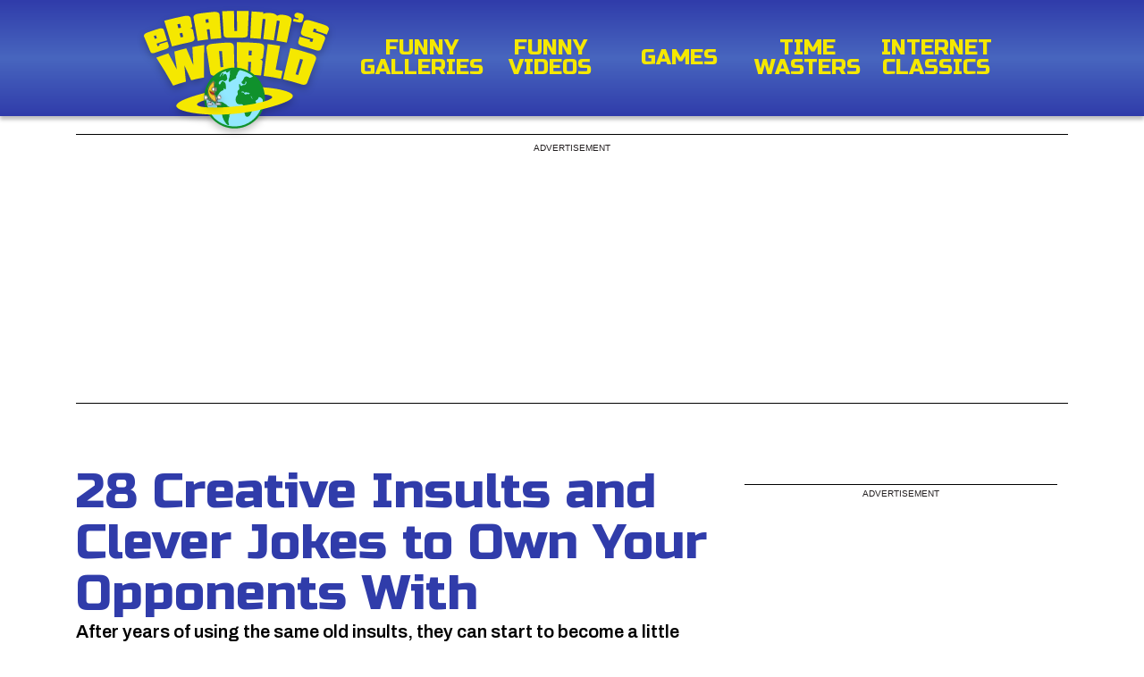

--- FILE ---
content_type: text/html; charset=UTF-8
request_url: https://www.ebaumsworld.com/pictures/rare-and-creative-insults-that-you-dont-hear-every-day/86571260/
body_size: 20399
content:
<!doctype html>
<html class="html-production" lang="en">
<head>
<meta http-equiv="Content-Type" content="text/html; charset=utf-8" />
<meta http-equiv="X-UA-Compatible" content="IE=edge">
<meta name="viewport" content="width=device-width, initial-scale=1, shrink-to-fit=no, minimum-scale=1">
<meta name="csrf-token" content="I38KWNkGXAbIrORWQhSCXnQkj92rM6H5h6okncBM">
<title>28 Creative Insults and Clever Jokes to Own Your Opponents With | eBaum's World</title>
<meta name="description" content="After years of using the same old insults, they can start to become a little stale. So why not shake things up and use some rare and unheard of..." />
<meta property="og:url" content="https://www.ebaumsworld.com/pictures/rare-and-creative-insults-that-you-dont-hear-every-day/86571260/" id="ogUrl"/>
<link rel="canonical" href="https://www.ebaumsworld.com/pictures/rare-and-creative-insults-that-you-dont-hear-every-day/86571260/" />
<link rel="icon" href="https://assets.ebaumsworld.com/images/favicon.ico">
<link rel="preconnect" href="https://fonts.googleapis.com">
<link rel="preconnect" href="https://fonts.gstatic.com" crossorigin>
<link rel="preload" href="https://fonts.googleapis.com/css2?family=Russo+One&display=swap&family=Archivo:ital,wght@0,100..900;1,100..900&display=swap" as="style">
<link rel="preload" href="https://fonts.gstatic.com/s/archivo/v19/k3kPo8UDI-1M0wlSV9XAw6lQkqWY8Q82sLydOxKsv4Rn.woff2" crossorigin as="font" type="font/woff2">
<link rel="preload" href="https://fonts.gstatic.com/s/archivo/v19/k3kPo8UDI-1M0wlSV9XAw6lQkqWY8Q82sLyTOxKsv4RnUPU.woff2" crossorigin as="font" type="font/woff2">
<link rel="preload" href="https://fonts.gstatic.com/s/russoone/v16/Z9XUDmZRWg6M1LvRYsHOz8mJvLuL9A.woff2" crossorigin as="font" type="font/woff2">
<link rel="preload" href="https://fonts.gstatic.com/s/russoone/v16/Z9XUDmZRWg6M1LvRYsHOwcmJvLuL9BLT.woff2" crossorigin as="font" type="font/woff2">
<link href="https://fonts.googleapis.com/css2?family=Russo+One&display=swap&family=Archivo:ital,wght@0,100..900;1,100..900&display=swap" rel="stylesheet">
<meta name="robots" content="max-image-preview:large" />
<meta property="og:title" content="28 Creative Insults and Clever Jokes to Own Your Opponents With ">
<meta property="og:type" content="article">
<meta property="og:image" content="https://cdn.ebaumsworld.com/thumbs/2021/01/31/042540/86571260/dank-memes.jpg">
<meta property="og:description" content="After years of using the same old insults, they can start to become a little stale. So why not shake things up and use some rare and unheard of insults to shock your enemies? Have a look at the latest collection of posts from r/rareinsults, where you’ll find the most hilarious new ways of calling someone an idiot. ">
<meta property="og:url" content="https://.ebaumsworld.com/pictures/rare-and-creative-insults-that-you-dont-hear-every-day/86571260/">
<meta name="twitter:card" content="summary_large_image">
<meta name="twitter:site" content="@ebaumsworld">
<meta name="twitter:url" content="https://.ebaumsworld.com/pictures/rare-and-creative-insults-that-you-dont-hear-every-day/86571260/">
<meta name="twitter:title" content="28 Creative Insults and Clever Jokes to Own Your Opponents With ">
<meta name="twitter:description" content="After years of using the same old insults, they can start to become a little stale. So why not shake things up and use some rare and unheard of insults to shock your enemies? Have a look at the latest collection of posts from r/rareinsults, where you’ll find the most hilarious new ways of calling someone an idiot. ">
<meta name="twitter:image" content="https://cdn.ebaumsworld.com/thumbs/2021/01/31/042540/86571260/dank-memes.jpg">
<meta name="article:published" content="2021-01-28 10:39:05">
<meta name="author" content="ncallmeshirley">
<meta name="vr:type" content="gallery">
<link rel="amphtml" href="https://amp.ebaumsworld.com/pictures/rare-and-creative-insults-that-you-dont-hear-every-day/86571260/">
<script type="application/ld+json">
    {
      "@context": "http://schema.org",
      "@type": "Article",
      "articleSection": "group",
      "name": "28 Creative Insults and Clever Jokes to Own Your Opponents With ",
      "mainEntityOfPage": {
        "@type": "WebPage",
        "@id": "https://www.ebaumsworld.com"
      },
      "author": {
        "@type": "Person",
        "name": "ncallmeshirley",
        "url": "https://www.ebaumsworld.com/user/profile/ncallmeshirley"
      },
      "headline": "28 Creative Insults and Clever Jokes to Own Your Opponents With ",
      "datePublished": "2021-02-01T05:00:00-05:00",
      "dateModified": "2021-02-01T05:00:00-05:00",
      "image": {
            "@type": "ImageObject",
            "url": "https://cdn.ebaumsworld.com/thumbs/2021/01/31/042540/86571260/dank-memes.jpg",
            "width": 1600,
            "height": 900,
            "name": "28 Creative Insults and Clever Jokes to Own Your Opponents With "
        }, 
        "publisher": {
            "@type": "Organization",
            "name": "eBaumsWorld",
            "url": "https://www.ebaumsworld.com",
            "sameAs": [
              "https://www.facebook.com/ebaumsworld",
              "https://www.twitter.com/ebaumsworld",
              "https://www.youtube.com/channel/UCgr3qCnck_mc0A74YBr2iuQ",
              "https://www.instagram.com/ebaumsworld/",
              "https://www.pinterest.com/ebaumsworld/"
            ],
            "logo": {
                "@type": "ImageObject",
                "url": "https://assets.ebaumsworld.com/images/ebaumsworld_logo.svg?v=46ad3adbf36644a5ea1e0cdfd8afa4ad"
            }
        },
        "description":"After years of using the same old insults, they can start to become a little stale. So why not shake things up and use some rare and unheard of...",
        "keywords": "rare, funny, insult, savage, creative, wtf, lol, dank, memes, meme" 
    }
  </script>
<style>a,abbr,acronym,address,applet,article,aside,audio,b,big,blockquote,body,canvas,caption,center,cite,code,dd,del,details,dfn,div,dl,dt,em,embed,fieldset,figcaption,figure,footer,form,h1,h2,h3,h4,h5,h6,header,hgroup,html,i,iframe,img,ins,kbd,label,legend,li,main,mark,menu,nav,object,ol,output,p,pre,q,ruby,s,samp,section,small,span,strike,strong,sub,summary,sup,table,tbody,td,tfoot,th,thead,time,tr,tt,u,ul,var,video{border:0;font-size:100%;font:inherit;margin:0;padding:0;vertical-align:baseline}article,aside,details,figcaption,figure,footer,header,hgroup,main,menu,nav,section{display:block}[hidden]{display:none}body{line-height:1}menu,ol,ul{list-style:none}blockquote,q{quotes:none}blockquote:after,blockquote:before,q:after,q:before{content:"";content:none}table{border-collapse:collapse;border-spacing:0}*{box-sizing:border-box;position:relative}html{font-size:62.5%;overflow-x:hidden}body,h1,h2,h3{font-family:Russo One,sans-serif;font-size:1.6rem;font-style:normal;font-weight:400;margin:0;padding:0;width:100%}body em,h1 em,h2 em,h3 em{font-style:italic}p{font-family:Archivo,serif;font-optical-sizing:auto;font-style:normal;font-weight:500;line-height:normal}p em{font-style:italic}p strong{font-weight:700}a,a:active,a:hover,a:visited{color:inherit;text-decoration:none}a:active,a:hover,a:visited{background-color:inherit}.no-scroll,.sr-only{overflow:hidden}.sr-only{clip:rect(1px,1px,1px,1px);clip-path:inset(50%);height:1px;margin:-1px;padding:0;position:absolute;width:1px}.desktop-feed-wrapper,.mobile-feed-wrapper{display:none}.btn{all:unset;box-sizing:border-box;cursor:pointer;font-family:Fira Sans,Georgia,sans-serif;font-size:1.6rem;font-weight:400;padding:1rem 4rem}.btn:disabled{background-color:#7b7b7b!important;color:#fff!important}.hidden{display:none}.grecaptcha-badge{opacity:0}.page-wrapper{width:100%}.page-section{margin:0 auto;padding:0}.margin-top-2xl{margin-top:20rem!important}.margin-top-3xl{margin-top:30rem!important}.margin-top-4xl{margin-top:40rem!important}.margin-top-5xl{margin-top:57rem!important}.margin-top-6xl{margin-top:64rem!important}.margin-top-7xl{margin-top:72rem!important}.hr{color:#303caa;margin:1rem auto;opacity:.5;width:90%}.pagination{align-items:center;display:flex;font-family:Archivo;justify-content:space-between;margin-top:5rem}.pagination li a{font-weight:400}.pagination .active{color:#303caa;font-family:Russo One;font-size:20px}.pagination .button{background-color:transparent;color:#303caa;font-size:3rem;line-height:1;padding:1rem 0;vertical-align:middle}.ajaxListLoader{top:50%;z-index:99}.ajaxFeedLoader,.ajaxListLoader{background:url(https://cdn.ebaumsworld.com/img/desktop/loaderGlobe100BlueGrey.gif) 0 0 no-repeat;background-size:50px 50px;height:50px;left:50%;margin-bottom:10px;position:absolute;transform:translate(-50%,-50%);width:50px}.ajaxFeedLoader{bottom:-100px;display:none}#page-header{background:linear-gradient(180deg,#303caa,#4866bf 50%,#303caa);box-shadow:0 4px 4px 0 rgba(0,0,0,.25);position:fixed;top:0;z-index:100}#page-header #titan-wrap{animation:transpose 1.5s linear infinite;position:relative;right:184px;top:36px;z-index:0}@media (min-width:1110px) and (max-width:1180px){#page-header #titan-wrap{right:219px;top:27px}}#page-header #titan-wrap>div{position:relative}#page-header .titan{animation:orbit 1.5s linear infinite;background:url(https://assets.ebaumsworld.com/images/bananadance.gif) no-repeat;background-size:contain;filter:drop-shadow(0 4px 4px rgba(0,0,0,.25));height:32px;width:32px}@keyframes orbit{0%{transform:translateY(5px)}25%{transform:translate(110px,-5px)}50%{transform:translate(70px,-7px)}75%{transform:translate(30px,-5px)}to{transform:translate(-5px,5px)}}@keyframes transpose{0%{z-index:1}25%{z-index:1}50%{z-index:-1}75%{z-index:-1}to{z-index:1}}#page-header .page-section{align-items:center;-moz-column-gap:1rem;column-gap:1rem;display:flex;height:13rem;justify-content:center;max-width:1110px;transition:all .3s linear}#page-header .page-section a.logo{display:block;top:15px;z-index:1}#page-header .page-section a.logo img{filter:drop-shadow(0 4px 4px rgba(0,0,0,.25));height:132px;width:207px}#page-header .page-section nav a{color:#f5e800;display:block;font-size:24px;font-weight:400;line-height:22px;text-align:center}#page-header .page-section nav a:hover{color:#f5e800}#page-header .page-section nav a span.icon{background:url(/images/navIcons.png) center 0 no-repeat;display:block;height:4rem;margin-bottom:.4rem;width:4rem}#page-header .page-section nav.main{align-items:center;-moz-column-gap:.313rem;column-gap:.313rem;display:flex}#page-header .page-section nav.main a{align-content:center;height:13rem;padding:1rem 4rem;text-align:center;text-transform:uppercase;vertical-align:middle}#page-header .page-section nav.main a span.icon{margin:auto auto .4rem}#page-header .page-section nav.main a.galleries .icon{background-position:0 -40px}#page-header .page-section nav.main a.newest .icon{background-position:0 -80px}#page-header .page-section nav.main a.popular .icon{background-position:0 -120px}#page-header .page-section nav.main a.articles .icon{background-position:0 -360px}#page-header .page-section nav.main a.gaming .icon{background-position:0 -480px}#page-header .page-section nav.main a.more .icon{background-position:0 -160px}#page-header .page-section nav.main a.search .icon{background-position:0 -200px}#page-header .page-section nav.utils{grid-column-gap:.1rem;grid-row-gap:.1rem;display:grid;grid-template-columns:repeat(2,1fr);grid-template-rows:repeat(2,1fr);height:8.2rem;width:100%}#page-header .page-section nav.utils a{background-color:#121222}#page-header .page-section nav.utils .upload{align-items:center;display:flex;flex-direction:column;grid-area:1/1/3/2;justify-content:center}#page-header .page-section nav.utils .upload span.icon{background-position:0 -240px}#page-header .page-section nav.utils .sign-in,#page-header .page-section nav.utils .sign-up{align-items:center;display:flex;justify-content:center}#page-header .page-section nav.utils .sign-in{grid-area:1/2/2/3}#page-header .page-section nav.utils .sign-up{grid-area:2/2/3/3}#page-header .page-section .nav-items{inline-size:144px;overflow-wrap:break-word;text-transform:uppercase}.mobile-header{background:linear-gradient(180deg,#303caa,#4866bf 50%,#303caa);box-shadow:none;box-shadow:0 4px 4px 0 rgba(0,0,0,.25);display:flex;flex-direction:column;height:56px!important;margin:0 auto;max-width:100%;position:fixed;width:100%;z-index:2}.mobile-header #titan-wrap{animation:mobile-transpose 1.5s linear infinite;position:relative;right:28px;top:-12px;z-index:0}.mobile-header #titan-wrap>div{position:relative}.mobile-header .titan{animation:mobile-orbit 1.5s linear infinite;background:url(https://assets.ebaumsworld.com/images/bananadance.gif) no-repeat;background-size:contain;filter:drop-shadow(0 4px 4px rgba(0,0,0,.25));height:16px;width:16px}@keyframes mobile-orbit{0%{transform:translate(40px,2px)}25%{transform:translate(90px,-6px)}50%{transform:translate(70px,-6px)}75%{transform:translate(50px,-4px)}to{transform:translate(35px,5px)}}@keyframes mobile-transpose{0%{z-index:4}25%{z-index:4}50%{z-index:2}75%{z-index:3}to{z-index:4}}.mobile-header a.mobile-logo{height:40px;left:-15px;top:-30px;width:40px;z-index:4}.mobile-header .mobile-logo img{filter:drop-shadow(0 4px 4px rgba(0,0,0,.25));height:64px;left:40%;top:27px;width:auto}.mobile-header input[type=checkbox]:checked~#sidebarMenu{transform:translateX(0)}.mobile-header input[type=checkbox]{box-sizing:border-box;display:none;transition:all .3s}.mobile-header .sidebarIconToggle{cursor:pointer;height:100%;height:32px;right:15px;top:20px;width:100%;width:32px;z-index:99}.mobile-header .sidebarIconToggle,.mobile-header .spinner{box-sizing:border-box;position:absolute;transition:all .3s}.mobile-header .spinner{background-color:#f5e800;filter:drop-shadow(0 4px 4px rgba(0,0,0,.25));height:8px;width:100%}.mobile-header .diagonal.part-1,.mobile-header .diagonal.part-2{background-color:#f5e800;box-sizing:border-box;float:left;position:relative;transition:all .3s}.mobile-header .diagonal.part-2{margin-top:3px}.mobile-header input[type=checkbox]:checked~.sidebarIconToggle>.diagonal.part-1{box-sizing:border-box;margin-top:8px;transform:rotate(135deg);transition:all .3s}.mobile-header input[type=checkbox]:checked~.sidebarIconToggle>.diagonal.part-2{box-sizing:border-box;margin-top:-8px;transform:rotate(-135deg);transition:all .3s}.mobile-header #sidebarMenu{left:0;max-height:90vh;overflow-y:auto;position:fixed;top:5.5rem;transform:translateX(100%);transition:transform .25s ease-in-out;width:100%;z-index:4}.mobile-header .sidebarMenuInner{background-color:#303caa;display:flex;flex-direction:column;margin:0;overflow-y:auto;padding:0}.mobile-header .sidebarMenuInner li{align-items:center;background:linear-gradient(180deg,#303caa,#4866bf 50%,#303caa);border:3px solid #262f83;color:#fff;cursor:pointer;display:flex;flex-direction:column;font-weight:700;height:84px;justify-content:center;list-style:none;padding:20px;text-align:center;text-transform:uppercase;width:100%}.mobile-header .sidebarMenuInner li:first-child{border-top:6px solid #262f83}.mobile-header .sidebarMenuInner li a{color:#f5e800;cursor:pointer;font-size:24px;font-weight:400;line-height:22px;text-decoration:none;text-transform:uppercase;width:184px}.mobile-header .menu-container{align-items:center;display:flex;flex-direction:row;z-index:3}.mobile-header .menu-container .button{background-color:transparent;border:none;color:transparent;cursor:pointer;font-size:2rem;height:100%;line-height:1;position:absolute;vertical-align:middle;z-index:1}.mobile-header .menu-container .button.prev{left:0}.mobile-header .menu-container .button.next{color:#f5e800;right:0}.mobile-header .menu-container .button.prev-gradient{background:linear-gradient(90deg,green,transparent)}.mobile-header .menu-container .button.next-gradient{background:linear-gradient(270deg,green,transparent)}.mobile-header .menu-container .horizontal-scroll-nav{-ms-overflow-style:none;align-items:center;background-color:#10912c;display:flex;overflow-x:auto;padding:10px;scrollbar-width:none;width:100%}.mobile-header .menu-container .horizontal-scroll-nav::-webkit-scrollbar{display:none}.mobile-header .menu-container .horizontal-scroll-nav a{color:#f5e800;cursor:pointer;flex-shrink:0;font-size:19px;font-weight:700;line-height:17px;text-align:center;text-decoration:none;text-shadow:0 2px 4px rgba(0,0,0,.25);text-transform:uppercase;width:130px;word-break:break-word}@media (min-width:1110px){.mobile-header{display:none}}@media (max-width:1110px){#page-header{display:none}}@media (min-width:778px){.menu-container .button{display:none}}.shrink{height:6rem!important;padding:3rem 0!important}.shrink nav a{font-size:19px!important;line-height:18px!important}.shrink .logo img{height:74px!important}#blogherads-branding-container,.shrink #titan-wrap{display:none!important}footer{background:#fff;display:flex;flex-direction:column;gap:1.375rem;justify-content:center;left:0;right:0;text-align:center;transition:bottom 1s linear}footer.page-section{margin:2rem auto 0;max-width:1110px;padding:1.5rem 0}footer.page-section ul{display:flex;flex-direction:row;gap:5rem;justify-content:center}footer.page-section a{color:#303caa;font-size:24px;font-weight:400;line-height:22px;text-align:center;text-transform:uppercase}footer.visible{bottom:0;gap:.5rem;height:80px;margin:2rem auto 0;padding:5rem .5rem!important;position:fixed;z-index:0}footer.visible ul li a{font-size:18px}footer.visible ul li p{font-size:14px}footer.footer-bottom{bottom:0;position:relative}@media (max-width:1110px){footer.page-section{align-items:center;flex-direction:column;max-width:100%;padding:1rem;text-align:center;width:100%}footer.page-section ul{align-items:center;flex-flow:row wrap;gap:1rem;justify-content:space-evenly}footer.page-section ul li a{font-size:22px;line-height:22.66px}footer.page-section.visible{padding:8rem .5rem!important}} </style><link rel="stylesheet" href="https://assets.ebaumsworld.com/css/pages/gallery.css?id=97e1c57d6520252cb535fea4a339fb06?v=46ad3adbf36644a5ea1e0cdfd8afa4ad">
<script> var blogherads = blogherads || {}; blogherads.adq = blogherads.adq || []; </script>
<link rel=dns-prefetch href="https://ads.blogherads.com">
<link rel=preconnect href="https://ads.blogherads.com">
<script type="text/javascript" src="https://ads.blogherads.com/static/blogherads.js" defer></script>
<script type="text/javascript" src="https://ads.blogherads.com/sk/12/122/1226456/26278/header.js" defer></script>
<!-- Start WKND tag. Deploy at the beginning of document head. -->
<!-- Tag for Literally Media | eBaum's World (ebaumsworld.com) -->
<script> (function(d) { var e = d.createElement('script'); e.src = d.location.protocol + '//tag.wknd.ai/8307/i.js'; e.async = true; d.getElementsByTagName("head")[0].appendChild(e); }(document)); </script>
<!-- End WKND tag -->
<script> // Define dataLayer and the gtag function. window.dataLayer = window.dataLayer || []; // Default: no consent until CMP updates it function gtag(){dataLayer.push(arguments);} gtag('consent', 'default', { 'ad_storage': 'denied', 'analytics_storage': 'denied' }); </script>
<script type="text/javascript"> function getCookie(name) { const value = `; ${document.cookie}`; const parts = value.split(`; ${name}=`); if (parts.length === 2) return parts.pop().split(';').shift(); } function setCookie() { document.cookie = 'ebw-pool=1; domain=.ebaumsworld.com; path=/; max-age=604800'; } function validateCookie() { const cookieValue = getCookie('ebw-pool'); if (cookieValue === '1') { console.log('Cookie is valid'); } else { console.log('Cookie is invalid or does not exist, setting cookie'); setCookie(); } } validateCookie(); </script>
<!-- Google Custom Event -->
<script> window.dataLayer = window.dataLayer || []; window.dataLayer.push({ 'loggedIn': "false", 'title': "28 Creative Insults and Clever Jokes to Own Your Opponents With ", 'experiment': "test-pool-1", 'variant': 'redesign', 'author': 'ncallmeshirley', 'moderatedStatus': '3', 'nsfw': 'false', 'publishDate': "2021-02-01 05:00:00", 'pageSegment': 'Gallery', 'bottomLevelCategory': '', }); </script>
<!-- End Google Custom Event -->
<!-- Google Tag Manager -->
<script> (function(w, d, s, l, i) { w[l] = w[l] || []; w[l].push({ 'gtm.start': new Date().getTime(), event: 'gtm.js' }); var f = d.getElementsByTagName(s)[0], j = d.createElement(s), dl = l != 'dataLayer' ? '&l=' + l : ''; j.async = true; j.src = 'https://www.googletagmanager.com/gtm.js?id=' + i + dl; f.parentNode.insertBefore(j, f); })(window, document, 'script', 'dataLayer', 'GTM-WQ8W78N'); </script>
<!-- End Google Tag Manager -->
<!-- Begin Chartbeat -->
<script type='text/javascript'> (function() { /** CONFIGURATION START **/ var _sf_async_config = window._sf_async_config = (window._sf_async_config || {}); _sf_async_config.uid = 6425; _sf_async_config.domain = 'ebaumsworld.com'; _sf_async_config.flickerControl = false; _sf_async_config.topStorageDomain = 'ebaumsworld.com'; _sf_async_config.useCanonical = true; _sf_async_config.useCanonicalDomain = true; var _cbq = window._cbq = (window._cbq || []); _cbq.push(['_acct', 'anon']); _sf_async_config.authors = 'ncallmeshirley'; _sf_async_config.sections = 'Gallery'; /** CONFIGURATION END **/ function loadChartbeat() { var e = document.createElement('script'); var n = document.getElementsByTagName('script')[0]; e.type = 'text/javascript'; e.async = true; e.src = '//static.chartbeat.com/js/chartbeat_video.js'; n.parentNode.insertBefore(e, n); } loadChartbeat(); })(); </script>
<script async src="//static.chartbeat.com/js/chartbeat_mab_image.js"></script>
<!-- End Chartbeat -->
<!-- DFP Targeting Variables -->
<script type="text/javascript"> var screenWidth = window.devicePixelRatio * window.screen.width; var screenRes = "0"; if (screenWidth < 1680) { screenRes = "1"; } else if (screenWidth < 1920) { screenRes = "2"; } else { screenRes = "3"; } window.dfp = { environment: "production", referral: "direct", userLoggedIn: "false", screenRes: screenRes, media:true, mediaType:"gallery", category:"", featuredContent:true, mediaId: "86571260", moderated: "accepted", moderatedId: "3", title: "28 Creative Insults and Clever Jokes to Own Your Opponents With ", pageSegment: "gallery_desktop_direct" }; </script>
<!-- End DFP Targeting Variables -->
<script> window.config = { ads: true, adVendors: { shemedia: true, outstream: true, outbrain: true, }, test_pool: 'b', test_pool_2: 'b', isTrending: 'false', isMobile: window.innerWidth <= 1110 ? true : false, isTablet: window.innerWidth >= 768 && window.innerWidth < 1110 ? true : false, cdn: 'https://cdn.ebaumsworld.com', }; window.homepage = { desktopAdCounter: 1, mobileAdCounter: 1, } </script>
<!-- Admiral Tag -->
<script type="text/javascript">!(function(o,_name){function n(){(n.q=n.q||[]).push(arguments)}n.v=1,o[_name]=o[_name]||n;!(function(o,t,n,c){function e(n){(function(){try{return(localStorage.getItem("v4ac1eiZr0")||"").split(",")[4]>0}catch(o){}return!1})()&&(n=o[t].pubads())&&n.setTargeting("admiral-engaged","true")}(c=o[t]=o[t]||{}).cmd=c.cmd||[],typeof c.pubads===n?e():typeof c.cmd.unshift===n?c.cmd.unshift(e):c.cmd.push(e)})(window,"googletag","function");})(window,String.fromCharCode(97,100,109,105,114,97,108));!(function(t,c,i){i=t.createElement(c),t=t.getElementsByTagName(c)[0],i.async=1,i.src="https://memorizematch.com/v2kisuUII5WA-HR5P71C6bUydvMwfMPJVUj8XMXHj3S_hHFVlFTAc9kA",t.parentNode.insertBefore(i,t)})(document,"script");</script>
<!-- End Admiral Tag -->
</head>
<body class="mobile">
<!-- Main Nav -->
<header id="page-header" class="page-wrapper">
<div class="page-section">
<nav class="page-section"><a href="https://www.ebaumsworld.com" class="logo"><img src="https://assets.ebaumsworld.com/images/ebaumsworld_logo.svg?v=46ad3adbf36644a5ea1e0cdfd8afa4ad" width="145" height="65" loading="eager" alt="eBaumsWorld: Funny Videos, Pictures, Soundboards and Jokes" /></a><div id="titan-wrap">
<div class="titan">
</div></div><a href="https://www.ebaumsworld.com/pictures/" class="nav-items"> Funny Galleries </a><a href="https://www.ebaumsworld.com/videos/" class="nav-items"> Funny Videos </a><a href="https://www.ebaumsworld.com/games/" class="nav-items"> Games </a><a href="https://www.ebaumsworld.com/soundboards/" class="nav-items"> Time Wasters </a><a href="https://www.ebaumsworld.com/animations/" class="nav-items"> Internet Classics </a></nav></div></header>
<!-- Mobile Nav -->
<div class="mobile-header">
<a href="https://www.ebaumsworld.com" class="mobile-logo"><img src="https://assets.ebaumsworld.com/images/ebaumsworld_logoy.svg?v=46ad3adbf36644a5ea1e0cdfd8afa4ad" width="142" height="91" loading="lazy" alt="eBaumsWorld: Funny Videos, Pictures, Soundboards and Jokes" /></a><div id="titan-wrap">
<div class="titan">
</div></div><input type="checkbox" class="openSidebarMenu" id="openSidebarMenu"><label for="openSidebarMenu" class="sidebarIconToggle"><div class="spinner diagonal part-1">
</div><div class="spinner diagonal part-2">
</div></label><div id="sidebarMenu">
<ul class="sidebarMenuInner"><li><a href="https://www.ebaumsworld.com/pictures/">Funny Galleries</a></li><li><a href="https://www.ebaumsworld.com/videos/">Funny Videos</a></li><li><a href="https://www.ebaumsworld.com/games/">Games</a></li><li><a href="https://www.ebaumsworld.com/soundboards/">Time Wasters</a></li><li><a href="https://www.ebaumsworld.com/animations/">Internet Classics</a></li></ul></div><div class="menu-container">
<button class="button prev">&#9664;</button><nav class="horizontal-scroll-nav"><a href="https://www.ebaumsworld.com/pictures">Funny Galleries</a><a href="https://www.ebaumsworld.com/videos">Funny Videos</a><a href="https://www.ebaumsworld.com/games">Games</a><a href="https://www.ebaumsworld.com/soundboards">Time Wasters</a><a href="https://www.ebaumsworld.com/animations">Internet Classics</a></nav><button class="button next next-gradient">&#9654;</button></div></div><section class="page-content"><div class="page-wrapper main gallery">
<div class="top-bar-ad-section">
<div class="advertisement desktop-ad">
<label>Advertisement</label><div class="ad-slot-970x250">
<!-- BLOGHER ADS Begin 970x250 ad -->
<div id="skm-ad-flexbanner-gallery-desktop">
</div><!-- BLOGHER ADS End 970x250 ad -->
</div></div></div><div class="list-nav-wrapper">
<ul class="list-nav"><li class="list-items"><a href="#listItem-anchor-1">1 - 10</a></li><li class="list-items"><a href="#listItem-anchor-11">11 - 20</a></li><li class="list-items"><a href="#listItem-anchor-21">21 - 30</a></li><li class="list-items"><a href="#listItem-anchor-31">31 - 31</a></li></ul></div><div class="page-section">
<div class="content-detail">
<h2 class="heading">28 Creative Insults and Clever Jokes to Own Your Opponents With </h2><div class="description-short">
<p> After years of using the same old insults, they can start to become a little stale. So why not shake things up and use some rare and unheard of... </p></div><div class="publish">
<p class="author-name"> By ncallmeshirley </p><p> Published 4 years ago </p></div><div class="content-body">
 After years of using the same old insults, they can start to become a little stale. So why not shake things up and use some rare and unheard of <a href=https://cheezburger.com/13190917/creative-and-rare-insults-that-you-dont-hear-every-day>insults</a> to shock your enemies? Have a look at the latest collection of posts from <a href=https://www.reddit.com/r/rareinsults/top/?t=week>r/rareinsults</a>, where you’ll find the most hilarious new ways of calling someone an idiot. <div class="advertisement mobile-ad">
<label>Advertisement</label><div class="ad-slot-320x50">
<!-- BLOGHER ADS Begin 320x50 ad -->
<div id="skm-ad-tinybanner-gallery-mobile-1">
</div><!-- BLOGHER ADS End 320x50 ad -->
</div></div><div class="gallery-wrapper desktop-gallery-wrapper">
<ul class="galleryList" id="gallery"><div class="anchor" id="listItem-anchor-1">
</div><li class="galleryListItem" id="listItem-1"><div class="gallery-content-card">
<div class="gallery-title">
<h2 class="number">1</h2><h3 class="title"></h3><p class="description"></p></div><div class="gallery-image">
<img src="https://cdn.ebaumsworld.com/2021/01/28/104231/86571272/v0vxqpm00u761.jpg" width="640" height="1100" loading="lazy" alt="28 Creative Insults and Clever Jokes to Own Your Opponents With " /><a href="https://www.pinterest.com/pin/create/button/" data-pin-do="buttonBookmark" data-pin-description="28 Creative Insults and Clever Jokes to Own Your Opponents With " data-pin-url="https://.ebaumsworld.com/pictures/rare-and-creative-insults-that-you-dont-hear-every-day/86571260" data-pin-media="https://cdn.ebaumsworld.com/2021/01/28/104231/86571272/v0vxqpm00u761.jpg" target="_blank"></a><p class="source"></p></div></div></li><div class="anchor" id="listItem-anchor-2">
</div><li class="galleryListItem" id="listItem-2"><div class="gallery-content-card">
<div class="gallery-title">
<h2 class="number">2</h2><h3 class="title"></h3><p class="description"></p></div><div class="gallery-image">
<img src="https://cdn.ebaumsworld.com/mediaFiles/picture/2502212/86571262.jpg" width="640" height="687" loading="lazy" alt="28 Creative Insults and Clever Jokes to Own Your Opponents With " /><a href="https://www.pinterest.com/pin/create/button/" data-pin-do="buttonBookmark" data-pin-description="28 Creative Insults and Clever Jokes to Own Your Opponents With " data-pin-url="https://.ebaumsworld.com/pictures/rare-and-creative-insults-that-you-dont-hear-every-day/86571260" data-pin-media="https://cdn.ebaumsworld.com/mediaFiles/picture/2502212/86571262.jpg" target="_blank"></a><p class="source"></p></div></div></li><div class="advertisement mobile-ad">
<label>Advertisement</label><div class="ad-slot-300x250">
<!-- BLOGHER ADS Begin 300x250 ad -->
<div id="skm-ad-mobileincontent-gallery-mobile-2">
</div><!-- BLOGHER ADS End 300x250 ad -->
</div></div><div class="advertisement desktop-ad">
<label>Advertisement</label><div class="ad-slot-300x250">
<!-- BLOGHER ADS Begin 300x250 ad -->
<div id="skm-ad-wideincontent-gallery-desktop-1">
</div><!-- BLOGHER ADS End 300x250 ad -->
</div></div><div class="anchor" id="listItem-anchor-3">
</div><li class="galleryListItem" id="listItem-3"><div class="gallery-content-card">
<div class="gallery-title">
<h2 class="number">3</h2><h3 class="title"></h3><p class="description"></p></div><div class="gallery-image">
<img src="https://cdn.ebaumsworld.com/mediaFiles/picture/2502212/86571261.jpg" width="640" height="628" loading="lazy" alt="28 Creative Insults and Clever Jokes to Own Your Opponents With " /><a href="https://www.pinterest.com/pin/create/button/" data-pin-do="buttonBookmark" data-pin-description="28 Creative Insults and Clever Jokes to Own Your Opponents With " data-pin-url="https://.ebaumsworld.com/pictures/rare-and-creative-insults-that-you-dont-hear-every-day/86571260" data-pin-media="https://cdn.ebaumsworld.com/mediaFiles/picture/2502212/86571261.jpg" target="_blank"></a><p class="source"></p></div></div></li><div class="anchor" id="listItem-anchor-4">
</div><li class="galleryListItem" id="listItem-4"><div class="gallery-content-card">
<div class="gallery-title">
<h2 class="number">4</h2><h3 class="title"></h3><p class="description"></p></div><div class="gallery-image">
<img src="https://cdn.ebaumsworld.com/mediaFiles/picture/2502212/86571263.jpg" width="640" height="337" loading="lazy" alt="28 Creative Insults and Clever Jokes to Own Your Opponents With " /><a href="https://www.pinterest.com/pin/create/button/" data-pin-do="buttonBookmark" data-pin-description="28 Creative Insults and Clever Jokes to Own Your Opponents With " data-pin-url="https://.ebaumsworld.com/pictures/rare-and-creative-insults-that-you-dont-hear-every-day/86571260" data-pin-media="https://cdn.ebaumsworld.com/mediaFiles/picture/2502212/86571263.jpg" target="_blank"></a><p class="source"></p></div></div></li><!-- Outstream -->
<div class="outstream-wrapper" id="outstream-desktop">
</div><div class="outstream-wrapper" id="outstream-mobile">
</div><div class="anchor" id="listItem-anchor-5">
</div><li class="galleryListItem" id="listItem-5"><div class="gallery-content-card">
<div class="gallery-title">
<h2 class="number">5</h2><h3 class="title"></h3><p class="description"></p></div><div class="gallery-image">
<img src="https://cdn.ebaumsworld.com/2021/01/28/104305/86571280/5x73memf8b961.jpg" width="640" height="804" loading="lazy" alt="28 Creative Insults and Clever Jokes to Own Your Opponents With " /><a href="https://www.pinterest.com/pin/create/button/" data-pin-do="buttonBookmark" data-pin-description="28 Creative Insults and Clever Jokes to Own Your Opponents With " data-pin-url="https://.ebaumsworld.com/pictures/rare-and-creative-insults-that-you-dont-hear-every-day/86571260" data-pin-media="https://cdn.ebaumsworld.com/2021/01/28/104305/86571280/5x73memf8b961.jpg" target="_blank"></a><p class="source"></p></div></div></li><div class="anchor" id="listItem-anchor-6">
</div><li class="galleryListItem" id="listItem-6"><div class="gallery-content-card">
<div class="gallery-title">
<h2 class="number">6</h2><h3 class="title"></h3><p class="description"></p></div><div class="gallery-image">
<img src="https://cdn.ebaumsworld.com/mediaFiles/picture/2502212/86571264.jpg" width="640" height="424" loading="lazy" alt="28 Creative Insults and Clever Jokes to Own Your Opponents With " /><a href="https://www.pinterest.com/pin/create/button/" data-pin-do="buttonBookmark" data-pin-description="28 Creative Insults and Clever Jokes to Own Your Opponents With " data-pin-url="https://.ebaumsworld.com/pictures/rare-and-creative-insults-that-you-dont-hear-every-day/86571260" data-pin-media="https://cdn.ebaumsworld.com/mediaFiles/picture/2502212/86571264.jpg" target="_blank"></a><p class="source"></p></div></div></li><div class="advertisement mobile-ad">
<label>Advertisement</label><div class="ad-slot-300x250">
<!-- BLOGHER ADS Begin 300x250 ad -->
<div id="skm-ad-mobileincontent-gallery-mobile-3">
</div><!-- BLOGHER ADS End 300x250 ad -->
</div></div><div class="advertisement desktop-ad">
<label>Advertisement</label><div class="ad-slot-300x250">
<!-- BLOGHER ADS Begin 300x250 ad -->
<div id="skm-ad-wideincontent-gallery-desktop-2">
</div><!-- BLOGHER ADS End 300x250 ad -->
</div></div><div class="anchor" id="listItem-anchor-7">
</div><li class="galleryListItem" id="listItem-7"><div class="gallery-content-card">
<div class="gallery-title">
<h2 class="number">7</h2><h3 class="title"></h3><p class="description"></p></div><div class="gallery-image">
<img src="https://cdn.ebaumsworld.com/mediaFiles/picture/2502212/86571266.jpg" width="640" height="640" loading="lazy" alt="28 Creative Insults and Clever Jokes to Own Your Opponents With " /><a href="https://www.pinterest.com/pin/create/button/" data-pin-do="buttonBookmark" data-pin-description="28 Creative Insults and Clever Jokes to Own Your Opponents With " data-pin-url="https://.ebaumsworld.com/pictures/rare-and-creative-insults-that-you-dont-hear-every-day/86571260" data-pin-media="https://cdn.ebaumsworld.com/mediaFiles/picture/2502212/86571266.jpg" target="_blank"></a><p class="source"></p></div></div></li><div class="anchor" id="listItem-anchor-8">
</div><li class="galleryListItem" id="listItem-8"><div class="gallery-content-card">
<div class="gallery-title">
<h2 class="number">8</h2><h3 class="title"></h3><p class="description"></p></div><div class="gallery-image">
<img src="https://cdn.ebaumsworld.com/mediaFiles/picture/2502212/86571265.jpg" width="640" height="501" loading="lazy" alt="28 Creative Insults and Clever Jokes to Own Your Opponents With " /><a href="https://www.pinterest.com/pin/create/button/" data-pin-do="buttonBookmark" data-pin-description="28 Creative Insults and Clever Jokes to Own Your Opponents With " data-pin-url="https://.ebaumsworld.com/pictures/rare-and-creative-insults-that-you-dont-hear-every-day/86571260" data-pin-media="https://cdn.ebaumsworld.com/mediaFiles/picture/2502212/86571265.jpg" target="_blank"></a><p class="source"></p></div></div></li><div class="advertisement mobile-ad">
<label>Advertisement</label><div class="ad-slot-300x250">
<!-- BLOGHER ADS Begin 300x250 ad -->
<div id="skm-ad-mobileincontent-gallery-mobile-4">
</div><!-- BLOGHER ADS End 300x250 ad -->
</div></div><div class="advertisement desktop-ad">
<label>Advertisement</label><div class="ad-slot-300x250">
<!-- BLOGHER ADS Begin 300x250 ad -->
<div id="skm-ad-wideincontent-gallery-desktop-3">
</div><!-- BLOGHER ADS End 300x250 ad -->
</div></div><div class="anchor" id="listItem-anchor-9">
</div><li class="galleryListItem" id="listItem-9"><div class="gallery-content-card">
<div class="gallery-title">
<h2 class="number">9</h2><h3 class="title"></h3><p class="description"></p></div><div class="gallery-image">
<img src="https://cdn.ebaumsworld.com/mediaFiles/picture/2502212/86571267.jpg" width="640" height="377" loading="lazy" alt="28 Creative Insults and Clever Jokes to Own Your Opponents With " /><a href="https://www.pinterest.com/pin/create/button/" data-pin-do="buttonBookmark" data-pin-description="28 Creative Insults and Clever Jokes to Own Your Opponents With " data-pin-url="https://.ebaumsworld.com/pictures/rare-and-creative-insults-that-you-dont-hear-every-day/86571260" data-pin-media="https://cdn.ebaumsworld.com/mediaFiles/picture/2502212/86571267.jpg" target="_blank"></a><p class="source"></p></div></div></li><div class="anchor" id="listItem-anchor-10">
</div><li class="galleryListItem" id="listItem-10"><div class="gallery-content-card">
<div class="gallery-title">
<h2 class="number">10</h2><h3 class="title"></h3><p class="description"></p></div><div class="gallery-image">
<img src="https://cdn.ebaumsworld.com/2021/01/28/104156/86571269/6nvwbh4jqpb61.png" width="512" height="407" loading="lazy" alt="28 Creative Insults and Clever Jokes to Own Your Opponents With " /><a href="https://www.pinterest.com/pin/create/button/" data-pin-do="buttonBookmark" data-pin-description="28 Creative Insults and Clever Jokes to Own Your Opponents With " data-pin-url="https://.ebaumsworld.com/pictures/rare-and-creative-insults-that-you-dont-hear-every-day/86571260" data-pin-media="https://cdn.ebaumsworld.com/2021/01/28/104156/86571269/6nvwbh4jqpb61.png" target="_blank"></a><p class="source"></p></div></div></li><div class="advertisement mobile-ad">
<label>Advertisement</label><div class="ad-slot-300x250">
<!-- BLOGHER ADS Begin 300x250 ad -->
<div id="skm-ad-mobileincontent-gallery-mobile-5">
</div><!-- BLOGHER ADS End 300x250 ad -->
</div></div><div class="advertisement desktop-ad">
<label>Advertisement</label><div class="ad-slot-300x250">
<!-- BLOGHER ADS Begin 300x250 ad -->
<div id="skm-ad-wideincontent-gallery-desktop-4">
</div><!-- BLOGHER ADS End 300x250 ad -->
</div></div><div class="anchor" id="listItem-anchor-11">
</div><li class="galleryListItem" id="listItem-11"><div class="gallery-content-card">
<div class="gallery-title">
<h2 class="number">11</h2><h3 class="title"></h3><p class="description"></p></div><div class="gallery-image">
<img src="https://cdn.ebaumsworld.com/2021/01/28/104207/86571270/1io11jqpkgb61.png" width="640" height="1076" loading="lazy" alt="28 Creative Insults and Clever Jokes to Own Your Opponents With " /><a href="https://www.pinterest.com/pin/create/button/" data-pin-do="buttonBookmark" data-pin-description="28 Creative Insults and Clever Jokes to Own Your Opponents With " data-pin-url="https://.ebaumsworld.com/pictures/rare-and-creative-insults-that-you-dont-hear-every-day/86571260" data-pin-media="https://cdn.ebaumsworld.com/2021/01/28/104207/86571270/1io11jqpkgb61.png" target="_blank"></a><p class="source"></p></div></div></li><div class="anchor" id="listItem-anchor-12">
</div><li class="galleryListItem" id="listItem-12"><div class="gallery-content-card">
<div class="gallery-title">
<h2 class="number">12</h2><h3 class="title"></h3><p class="description"></p></div><div class="gallery-image">
<img src="https://cdn.ebaumsworld.com/2021/01/28/104219/86571271/jnv46dism7a61.png" width="640" height="593" loading="lazy" alt="28 Creative Insults and Clever Jokes to Own Your Opponents With " /><a href="https://www.pinterest.com/pin/create/button/" data-pin-do="buttonBookmark" data-pin-description="28 Creative Insults and Clever Jokes to Own Your Opponents With " data-pin-url="https://.ebaumsworld.com/pictures/rare-and-creative-insults-that-you-dont-hear-every-day/86571260" data-pin-media="https://cdn.ebaumsworld.com/2021/01/28/104219/86571271/jnv46dism7a61.png" target="_blank"></a><p class="source"></p></div></div></li><div class="advertisement mobile-ad">
<label>Advertisement</label><div class="ad-slot-300x250">
<!-- BLOGHER ADS Begin 300x250 ad -->
<div id="skm-ad-mobileincontent-gallery-mobile-6">
</div><!-- BLOGHER ADS End 300x250 ad -->
</div></div><div class="advertisement desktop-ad">
<label>Advertisement</label><div class="ad-slot-300x250">
<!-- BLOGHER ADS Begin 300x250 ad -->
<div id="skm-ad-wideincontent-gallery-desktop-5">
</div><!-- BLOGHER ADS End 300x250 ad -->
</div></div><div class="anchor" id="listItem-anchor-13">
</div><li class="galleryListItem" id="listItem-13"><div class="gallery-content-card">
<div class="gallery-title">
<h2 class="number">13</h2><h3 class="title"></h3><p class="description"></p></div><div class="gallery-image">
<img src="https://cdn.ebaumsworld.com/2021/01/28/104240/86571273/thx6iphnc6861.png" width="640" height="461" loading="lazy" alt="28 Creative Insults and Clever Jokes to Own Your Opponents With " /><a href="https://www.pinterest.com/pin/create/button/" data-pin-do="buttonBookmark" data-pin-description="28 Creative Insults and Clever Jokes to Own Your Opponents With " data-pin-url="https://.ebaumsworld.com/pictures/rare-and-creative-insults-that-you-dont-hear-every-day/86571260" data-pin-media="https://cdn.ebaumsworld.com/2021/01/28/104240/86571273/thx6iphnc6861.png" target="_blank"></a><p class="source"></p></div></div></li><div class="anchor" id="listItem-anchor-14">
</div><li class="galleryListItem" id="listItem-14"><div class="gallery-content-card">
<div class="gallery-title">
<h2 class="number">14</h2><h3 class="title"></h3><p class="description"></p></div><div class="gallery-image">
<img src="https://cdn.ebaumsworld.com/2021/01/28/104243/86571275/aqhph5mz6ka61.jpg" width="828" height="1792" loading="lazy" alt="28 Creative Insults and Clever Jokes to Own Your Opponents With " /><a href="https://www.pinterest.com/pin/create/button/" data-pin-do="buttonBookmark" data-pin-description="28 Creative Insults and Clever Jokes to Own Your Opponents With " data-pin-url="https://.ebaumsworld.com/pictures/rare-and-creative-insults-that-you-dont-hear-every-day/86571260" data-pin-media="https://cdn.ebaumsworld.com/2021/01/28/104243/86571275/aqhph5mz6ka61.jpg" target="_blank"></a><p class="source"></p></div></div></li><div class="advertisement mobile-ad">
<label>Advertisement</label><div class="ad-slot-300x250">
<!-- BLOGHER ADS Begin 300x250 ad -->
<div id="skm-ad-mobileincontent-gallery-mobile-7">
</div><!-- BLOGHER ADS End 300x250 ad -->
</div></div><div class="advertisement desktop-ad">
<label>Advertisement</label><div class="ad-slot-300x250">
<!-- BLOGHER ADS Begin 300x250 ad -->
<div id="skm-ad-wideincontent-gallery-desktop-6">
</div><!-- BLOGHER ADS End 300x250 ad -->
</div></div><div class="anchor" id="listItem-anchor-15">
</div><li class="galleryListItem" id="listItem-15"><div class="gallery-content-card">
<div class="gallery-title">
<h2 class="number">15</h2><h3 class="title"></h3><p class="description"></p></div><div class="gallery-image">
<img src="https://cdn.ebaumsworld.com/2021/01/28/104250/86571276/5gsxd8nfdd961.jpg" width="640" height="1107" loading="lazy" alt="28 Creative Insults and Clever Jokes to Own Your Opponents With " /><a href="https://www.pinterest.com/pin/create/button/" data-pin-do="buttonBookmark" data-pin-description="28 Creative Insults and Clever Jokes to Own Your Opponents With " data-pin-url="https://.ebaumsworld.com/pictures/rare-and-creative-insults-that-you-dont-hear-every-day/86571260" data-pin-media="https://cdn.ebaumsworld.com/2021/01/28/104250/86571276/5gsxd8nfdd961.jpg" target="_blank"></a><p class="source"></p></div></div></li><div class="anchor" id="listItem-anchor-16">
</div><li class="galleryListItem" id="listItem-16"><div class="gallery-content-card">
<div class="gallery-title">
<h2 class="number">16</h2><h3 class="title"></h3><p class="description"></p></div><div class="gallery-image">
<img src="https://cdn.ebaumsworld.com/2021/01/28/104254/86571278/69d9kkyqt4b61.jpg" width="640" height="849" loading="lazy" alt="28 Creative Insults and Clever Jokes to Own Your Opponents With " /><a href="https://www.pinterest.com/pin/create/button/" data-pin-do="buttonBookmark" data-pin-description="28 Creative Insults and Clever Jokes to Own Your Opponents With " data-pin-url="https://.ebaumsworld.com/pictures/rare-and-creative-insults-that-you-dont-hear-every-day/86571260" data-pin-media="https://cdn.ebaumsworld.com/2021/01/28/104254/86571278/69d9kkyqt4b61.jpg" target="_blank"></a><p class="source"></p></div></div></li><div class="advertisement mobile-ad">
<label>Advertisement</label><div class="ad-slot-300x250">
<!-- BLOGHER ADS Begin 300x250 ad -->
<div id="skm-ad-mobileincontent-gallery-mobile-8">
</div><!-- BLOGHER ADS End 300x250 ad -->
</div></div><div class="advertisement desktop-ad">
<label>Advertisement</label><div class="ad-slot-300x250">
<!-- BLOGHER ADS Begin 300x250 ad -->
<div id="skm-ad-wideincontent-gallery-desktop-7">
</div><!-- BLOGHER ADS End 300x250 ad -->
</div></div><div class="anchor" id="listItem-anchor-17">
</div><li class="galleryListItem" id="listItem-17"><div class="gallery-content-card">
<div class="gallery-title">
<h2 class="number">17</h2><h3 class="title"></h3><p class="description"></p></div><div class="gallery-image">
<img src="https://cdn.ebaumsworld.com/2021/01/28/104301/86571279/r5fdr3csmba61.jpg" width="640" height="800" loading="lazy" alt="28 Creative Insults and Clever Jokes to Own Your Opponents With " /><a href="https://www.pinterest.com/pin/create/button/" data-pin-do="buttonBookmark" data-pin-description="28 Creative Insults and Clever Jokes to Own Your Opponents With " data-pin-url="https://.ebaumsworld.com/pictures/rare-and-creative-insults-that-you-dont-hear-every-day/86571260" data-pin-media="https://cdn.ebaumsworld.com/2021/01/28/104301/86571279/r5fdr3csmba61.jpg" target="_blank"></a><p class="source"></p></div></div></li><div class="anchor" id="listItem-anchor-18">
</div><li class="galleryListItem" id="listItem-18"><div class="gallery-content-card">
<div class="gallery-title">
<h2 class="number">18</h2><h3 class="title"></h3><p class="description"></p></div><div class="gallery-image">
<img src="https://cdn.ebaumsworld.com/2021/01/28/104317/86571282/nej3m90eklb61.jpg" width="640" height="884" loading="lazy" alt="28 Creative Insults and Clever Jokes to Own Your Opponents With " /><a href="https://www.pinterest.com/pin/create/button/" data-pin-do="buttonBookmark" data-pin-description="28 Creative Insults and Clever Jokes to Own Your Opponents With " data-pin-url="https://.ebaumsworld.com/pictures/rare-and-creative-insults-that-you-dont-hear-every-day/86571260" data-pin-media="https://cdn.ebaumsworld.com/2021/01/28/104317/86571282/nej3m90eklb61.jpg" target="_blank"></a><p class="source"></p></div></div></li><div class="advertisement mobile-ad">
<label>Advertisement</label><div class="ad-slot-300x250">
<!-- BLOGHER ADS Begin 300x250 ad -->
<div id="skm-ad-mobileincontent-gallery-mobile-9">
</div><!-- BLOGHER ADS End 300x250 ad -->
</div></div><div class="advertisement desktop-ad">
<label>Advertisement</label><div class="ad-slot-300x250">
<!-- BLOGHER ADS Begin 300x250 ad -->
<div id="skm-ad-wideincontent-gallery-desktop-8">
</div><!-- BLOGHER ADS End 300x250 ad -->
</div></div><div class="anchor" id="listItem-anchor-19">
</div><li class="galleryListItem" id="listItem-19"><div class="gallery-content-card">
<div class="gallery-title">
<h2 class="number">19</h2><h3 class="title"></h3><p class="description"></p></div><div class="gallery-image">
<img src="https://cdn.ebaumsworld.com/2021/01/28/104323/86571283/6q01zqgagcb61.jpg" width="640" height="937" loading="lazy" alt="28 Creative Insults and Clever Jokes to Own Your Opponents With " /><a href="https://www.pinterest.com/pin/create/button/" data-pin-do="buttonBookmark" data-pin-description="28 Creative Insults and Clever Jokes to Own Your Opponents With " data-pin-url="https://.ebaumsworld.com/pictures/rare-and-creative-insults-that-you-dont-hear-every-day/86571260" data-pin-media="https://cdn.ebaumsworld.com/2021/01/28/104323/86571283/6q01zqgagcb61.jpg" target="_blank"></a><p class="source"></p></div></div></li><div class="anchor" id="listItem-anchor-20">
</div><li class="galleryListItem" id="listItem-20"><div class="gallery-content-card">
<div class="gallery-title">
<h2 class="number">20</h2><h3 class="title"></h3><p class="description"></p></div><div class="gallery-image">
<img src="https://cdn.ebaumsworld.com/2021/01/28/104311/86571281/9rymf1hk5q761.jpg" width="640" height="637" loading="lazy" alt="28 Creative Insults and Clever Jokes to Own Your Opponents With " /><a href="https://www.pinterest.com/pin/create/button/" data-pin-do="buttonBookmark" data-pin-description="28 Creative Insults and Clever Jokes to Own Your Opponents With " data-pin-url="https://.ebaumsworld.com/pictures/rare-and-creative-insults-that-you-dont-hear-every-day/86571260" data-pin-media="https://cdn.ebaumsworld.com/2021/01/28/104311/86571281/9rymf1hk5q761.jpg" target="_blank"></a><p class="source"></p></div></div></li><div class="advertisement mobile-ad">
<label>Advertisement</label><div class="ad-slot-300x250">
<!-- BLOGHER ADS Begin 300x250 ad -->
<div id="skm-ad-mobileincontent-gallery-mobile-10">
</div><!-- BLOGHER ADS End 300x250 ad -->
</div></div><div class="advertisement desktop-ad">
<label>Advertisement</label><div class="ad-slot-300x250">
<!-- BLOGHER ADS Begin 300x250 ad -->
<div id="skm-ad-wideincontent-gallery-desktop-9">
</div><!-- BLOGHER ADS End 300x250 ad -->
</div></div><div class="anchor" id="listItem-anchor-21">
</div><li class="galleryListItem" id="listItem-21"><div class="gallery-content-card">
<div class="gallery-title">
<h2 class="number">21</h2><h3 class="title"></h3><p class="description"></p></div><div class="gallery-image">
<img src="https://cdn.ebaumsworld.com/2021/01/28/104327/86571284/t4wbp9flrdd61.jpg" width="640" height="810" loading="lazy" alt="28 Creative Insults and Clever Jokes to Own Your Opponents With " /><a href="https://www.pinterest.com/pin/create/button/" data-pin-do="buttonBookmark" data-pin-description="28 Creative Insults and Clever Jokes to Own Your Opponents With " data-pin-url="https://.ebaumsworld.com/pictures/rare-and-creative-insults-that-you-dont-hear-every-day/86571260" data-pin-media="https://cdn.ebaumsworld.com/2021/01/28/104327/86571284/t4wbp9flrdd61.jpg" target="_blank"></a><p class="source"></p></div></div></li><div class="anchor" id="listItem-anchor-22">
</div><li class="galleryListItem" id="listItem-22"><div class="gallery-content-card">
<div class="gallery-title">
<h2 class="number">22</h2><h3 class="title"></h3><p class="description"></p></div><div class="gallery-image">
<img src="https://cdn.ebaumsworld.com/2021/01/28/104333/86571285/pybqc7iq2tb61.jpg" width="640" height="1031" loading="lazy" alt="28 Creative Insults and Clever Jokes to Own Your Opponents With " /><a href="https://www.pinterest.com/pin/create/button/" data-pin-do="buttonBookmark" data-pin-description="28 Creative Insults and Clever Jokes to Own Your Opponents With " data-pin-url="https://.ebaumsworld.com/pictures/rare-and-creative-insults-that-you-dont-hear-every-day/86571260" data-pin-media="https://cdn.ebaumsworld.com/2021/01/28/104333/86571285/pybqc7iq2tb61.jpg" target="_blank"></a><p class="source"></p></div></div></li><div class="advertisement mobile-ad">
<label>Advertisement</label><div class="ad-slot-300x250">
<!-- BLOGHER ADS Begin 300x250 ad -->
<div id="skm-ad-mobileincontent-gallery-mobile-11">
</div><!-- BLOGHER ADS End 300x250 ad -->
</div></div><div class="advertisement desktop-ad">
<label>Advertisement</label><div class="ad-slot-300x250">
<!-- BLOGHER ADS Begin 300x250 ad -->
<div id="skm-ad-wideincontent-gallery-desktop-10">
</div><!-- BLOGHER ADS End 300x250 ad -->
</div></div><div class="anchor" id="listItem-anchor-23">
</div><li class="galleryListItem" id="listItem-23"><div class="gallery-content-card">
<div class="gallery-title">
<h2 class="number">23</h2><h3 class="title"></h3><p class="description"></p></div><div class="gallery-image">
<img src="https://cdn.ebaumsworld.com/2021/01/28/104338/86571286/uos3ajqgdpa61.jpg" width="640" height="897" loading="lazy" alt="28 Creative Insults and Clever Jokes to Own Your Opponents With " /><a href="https://www.pinterest.com/pin/create/button/" data-pin-do="buttonBookmark" data-pin-description="28 Creative Insults and Clever Jokes to Own Your Opponents With " data-pin-url="https://.ebaumsworld.com/pictures/rare-and-creative-insults-that-you-dont-hear-every-day/86571260" data-pin-media="https://cdn.ebaumsworld.com/2021/01/28/104338/86571286/uos3ajqgdpa61.jpg" target="_blank"></a><p class="source"></p></div></div></li><div class="anchor" id="listItem-anchor-24">
</div><li class="galleryListItem" id="listItem-24"><div class="gallery-content-card">
<div class="gallery-title">
<h2 class="number">24</h2><h3 class="title"></h3><p class="description"></p></div><div class="gallery-image">
<img src="https://cdn.ebaumsworld.com/2021/01/28/104344/86571287/boedj8igj0861.jpg" width="640" height="626" loading="lazy" alt="28 Creative Insults and Clever Jokes to Own Your Opponents With " /><a href="https://www.pinterest.com/pin/create/button/" data-pin-do="buttonBookmark" data-pin-description="28 Creative Insults and Clever Jokes to Own Your Opponents With " data-pin-url="https://.ebaumsworld.com/pictures/rare-and-creative-insults-that-you-dont-hear-every-day/86571260" data-pin-media="https://cdn.ebaumsworld.com/2021/01/28/104344/86571287/boedj8igj0861.jpg" target="_blank"></a><p class="source"></p></div></div></li><div class="advertisement mobile-ad">
<label>Advertisement</label><div class="ad-slot-300x250">
<!-- BLOGHER ADS Begin 300x250 ad -->
<div id="skm-ad-mobileincontent-gallery-mobile-12">
</div><!-- BLOGHER ADS End 300x250 ad -->
</div></div><div class="advertisement desktop-ad">
<label>Advertisement</label><div class="ad-slot-300x250">
<!-- BLOGHER ADS Begin 300x250 ad -->
<div id="skm-ad-wideincontent-gallery-desktop-11">
</div><!-- BLOGHER ADS End 300x250 ad -->
</div></div><div class="anchor" id="listItem-anchor-25">
</div><li class="galleryListItem" id="listItem-25"><div class="gallery-content-card">
<div class="gallery-title">
<h2 class="number">25</h2><h3 class="title"></h3><p class="description"></p></div><div class="gallery-image">
<img src="https://cdn.ebaumsworld.com/2021/01/28/104349/86571288/za4ck0jf68961.jpg" width="640" height="702" loading="lazy" alt="28 Creative Insults and Clever Jokes to Own Your Opponents With " /><a href="https://www.pinterest.com/pin/create/button/" data-pin-do="buttonBookmark" data-pin-description="28 Creative Insults and Clever Jokes to Own Your Opponents With " data-pin-url="https://.ebaumsworld.com/pictures/rare-and-creative-insults-that-you-dont-hear-every-day/86571260" data-pin-media="https://cdn.ebaumsworld.com/2021/01/28/104349/86571288/za4ck0jf68961.jpg" target="_blank"></a><p class="source"></p></div></div></li><div class="anchor" id="listItem-anchor-26">
</div><li class="galleryListItem" id="listItem-26"><div class="gallery-content-card">
<div class="gallery-title">
<h2 class="number">26</h2><h3 class="title"></h3><p class="description"></p></div><div class="gallery-image">
<img src="https://cdn.ebaumsworld.com/2021/01/28/104355/86571289/o231ofy8dkb61.jpg" width="640" height="964" loading="lazy" alt="28 Creative Insults and Clever Jokes to Own Your Opponents With " /><a href="https://www.pinterest.com/pin/create/button/" data-pin-do="buttonBookmark" data-pin-description="28 Creative Insults and Clever Jokes to Own Your Opponents With " data-pin-url="https://.ebaumsworld.com/pictures/rare-and-creative-insults-that-you-dont-hear-every-day/86571260" data-pin-media="https://cdn.ebaumsworld.com/2021/01/28/104355/86571289/o231ofy8dkb61.jpg" target="_blank"></a><p class="source"></p></div></div></li><div class="advertisement mobile-ad">
<label>Advertisement</label><div class="ad-slot-300x250">
<!-- BLOGHER ADS Begin 300x250 ad -->
<div id="skm-ad-mobileincontent-gallery-mobile-13">
</div><!-- BLOGHER ADS End 300x250 ad -->
</div></div><div class="advertisement desktop-ad">
<label>Advertisement</label><div class="ad-slot-300x250">
<!-- BLOGHER ADS Begin 300x250 ad -->
<div id="skm-ad-wideincontent-gallery-desktop-12">
</div><!-- BLOGHER ADS End 300x250 ad -->
</div></div><div class="anchor" id="listItem-anchor-27">
</div><li class="galleryListItem" id="listItem-27"><div class="gallery-content-card">
<div class="gallery-title">
<h2 class="number">27</h2><h3 class="title"></h3><p class="description"></p></div><div class="gallery-image">
<img src="https://cdn.ebaumsworld.com/2021/01/28/104400/86571290/xrga8zauh9b61.jpg" width="640" height="549" loading="lazy" alt="28 Creative Insults and Clever Jokes to Own Your Opponents With " /><a href="https://www.pinterest.com/pin/create/button/" data-pin-do="buttonBookmark" data-pin-description="28 Creative Insults and Clever Jokes to Own Your Opponents With " data-pin-url="https://.ebaumsworld.com/pictures/rare-and-creative-insults-that-you-dont-hear-every-day/86571260" data-pin-media="https://cdn.ebaumsworld.com/2021/01/28/104400/86571290/xrga8zauh9b61.jpg" target="_blank"></a><p class="source"></p></div></div></li><div class="anchor" id="listItem-anchor-28">
</div><li class="galleryListItem" id="listItem-28"><div class="gallery-content-card">
<div class="gallery-title">
<h2 class="number">28</h2><h3 class="title"></h3><p class="description"></p></div><div class="gallery-image">
<img src="https://cdn.ebaumsworld.com/2021/01/28/104406/86571291/ekiegoo7h2861.jpg" width="640" height="597" loading="lazy" alt="28 Creative Insults and Clever Jokes to Own Your Opponents With " /><a href="https://www.pinterest.com/pin/create/button/" data-pin-do="buttonBookmark" data-pin-description="28 Creative Insults and Clever Jokes to Own Your Opponents With " data-pin-url="https://.ebaumsworld.com/pictures/rare-and-creative-insults-that-you-dont-hear-every-day/86571260" data-pin-media="https://cdn.ebaumsworld.com/2021/01/28/104406/86571291/ekiegoo7h2861.jpg" target="_blank"></a><p class="source"></p></div></div></li><div class="advertisement mobile-ad">
<label>Advertisement</label><div class="ad-slot-300x250">
<!-- BLOGHER ADS Begin 300x250 ad -->
<div id="skm-ad-mobileincontent-gallery-mobile-14">
</div><!-- BLOGHER ADS End 300x250 ad -->
</div></div><div class="advertisement desktop-ad">
<label>Advertisement</label><div class="ad-slot-300x250">
<!-- BLOGHER ADS Begin 300x250 ad -->
<div id="skm-ad-wideincontent-gallery-desktop-13">
</div><!-- BLOGHER ADS End 300x250 ad -->
</div></div><div class="anchor" id="listItem-anchor-29">
</div><li class="galleryListItem" id="listItem-29"><div class="gallery-content-card">
<div class="gallery-title">
<h2 class="number">29</h2><h3 class="title"></h3><p class="description"></p></div><div class="gallery-image">
<img src="https://cdn.ebaumsworld.com/2021/01/28/104411/86571292/8gm8wx4lcf861.jpg" width="640" height="640" loading="lazy" alt="28 Creative Insults and Clever Jokes to Own Your Opponents With " /><a href="https://www.pinterest.com/pin/create/button/" data-pin-do="buttonBookmark" data-pin-description="28 Creative Insults and Clever Jokes to Own Your Opponents With " data-pin-url="https://.ebaumsworld.com/pictures/rare-and-creative-insults-that-you-dont-hear-every-day/86571260" data-pin-media="https://cdn.ebaumsworld.com/2021/01/28/104411/86571292/8gm8wx4lcf861.jpg" target="_blank"></a><p class="source"></p></div></div></li><div class="anchor" id="listItem-anchor-30">
</div><li class="galleryListItem" id="listItem-30"><div class="gallery-content-card">
<div class="gallery-title">
<h2 class="number">30</h2><h3 class="title"></h3><p class="description"></p></div><div class="gallery-image">
<img src="https://cdn.ebaumsworld.com/2021/01/28/104422/86571294/1xm52az8hx761.jpg" width="640" height="367" loading="lazy" alt="28 Creative Insults and Clever Jokes to Own Your Opponents With " /><a href="https://www.pinterest.com/pin/create/button/" data-pin-do="buttonBookmark" data-pin-description="28 Creative Insults and Clever Jokes to Own Your Opponents With " data-pin-url="https://.ebaumsworld.com/pictures/rare-and-creative-insults-that-you-dont-hear-every-day/86571260" data-pin-media="https://cdn.ebaumsworld.com/2021/01/28/104422/86571294/1xm52az8hx761.jpg" target="_blank"></a><p class="source"></p></div></div></li><div class="advertisement mobile-ad">
<label>Advertisement</label><div class="ad-slot-300x250">
<!-- BLOGHER ADS Begin 300x250 ad -->
<div id="skm-ad-mobileincontent-gallery-mobile-15">
</div><!-- BLOGHER ADS End 300x250 ad -->
</div></div><div class="advertisement desktop-ad">
<label>Advertisement</label><div class="ad-slot-300x250">
<!-- BLOGHER ADS Begin 300x250 ad -->
<div id="skm-ad-wideincontent-gallery-desktop-14">
</div><!-- BLOGHER ADS End 300x250 ad -->
</div></div><div class="anchor" id="listItem-anchor-31">
</div><li class="galleryListItem" id="listItem-31"><div class="gallery-content-card">
<div class="gallery-title">
<h2 class="number">31</h2><h3 class="title"></h3><p class="description"></p></div><div class="gallery-image">
<img src="https://cdn.ebaumsworld.com/2021/01/28/104417/86571293/ot0ogwu9l5861.jpg" width="640" height="572" loading="lazy" alt="28 Creative Insults and Clever Jokes to Own Your Opponents With " /><a href="https://www.pinterest.com/pin/create/button/" data-pin-do="buttonBookmark" data-pin-description="28 Creative Insults and Clever Jokes to Own Your Opponents With " data-pin-url="https://.ebaumsworld.com/pictures/rare-and-creative-insults-that-you-dont-hear-every-day/86571260" data-pin-media="https://cdn.ebaumsworld.com/2021/01/28/104417/86571293/ot0ogwu9l5861.jpg" target="_blank"></a><p class="source"></p></div></div></li></ul></div></div><div class="content-footer" data-media-index="1">
<div class="categories">
<p>Categories: </p></div><div class="tags">
<p>Tags: </p><a class="tag-links" href="https://www.ebaumsworld.com/t/rare/pictures/featured/"> rare</a><a class="tag-links" href="https://www.ebaumsworld.com/t/funny/pictures/featured/"> funny</a><a class="tag-links" href="https://www.ebaumsworld.com/t/insult/pictures/featured/"> insult</a><a class="tag-links" href="https://www.ebaumsworld.com/t/savage/pictures/featured/"> savage</a><a class="tag-links" href="https://www.ebaumsworld.com/t/creative/pictures/featured/"> creative</a><a class="tag-links" href="https://www.ebaumsworld.com/t/wtf/pictures/featured/"> wtf</a><a class="tag-links" href="https://www.ebaumsworld.com/t/lol/pictures/featured/"> lol</a><a class="tag-links" href="https://www.ebaumsworld.com/t/dank/pictures/featured/"> dank</a><a class="tag-links" href="https://www.ebaumsworld.com/t/memes/pictures/featured/"> memes</a><a class="tag-links" href="https://www.ebaumsworld.com/t/meme/pictures/featured/"> meme</a></div></div><div class="next-content-splitter">
<span>Scroll Down For More</span></div><!-- Outbrain -->
<div class="OUTBRAIN" data-widget-id="AR_7">
</div><br><br><span class="ajaxFeedLoader" id="desktopInfiniteLoader"></span><div id="items-container" class="next-media" data-media-index="2">
</div><script> window.media = { params: {"media":{"id":86571260,"vanity_url":"rare-and-creative-insults-that-you-dont-hear-every-day","title":"28 Creative Insults and Clever Jokes to Own Your Opponents With ","title_short":"","msn_title_short":null,"social_title":"","description_short":"After years of using the same old insults, they can start to become a little stale. So why not shake things up and use some rare and unheard of...","source":"","publish_date":"2021-02-01 05:00:00","msn_publish_date":"2021-02-01 05:00:00","created":"2021-01-28 10:39:05","updated":"2021-01-31 16:27:19","site_id":0,"user_id":2502212,"converted":3,"server":null,"moderated":3,"terms_from_ip":"79.178.108.189","media_type":"group","whitelisted":0,"is_link":0,"avg_rating":2.75,"num_votes":4,"comment_lock":0,"favorited":0,"is_child":0,"visible":1,"label":0,"homepage_label":null,"fb_embed":0,"app_digest":0,"video_origin":0,"vmc":0,"partner":0,"noads":0,"lock":0,"active":1,"layout_desktop":0,"layout_mobile":0,"amp_embed":1,"content_type":"1","content_gaming":0,"platform_type":0,"game_type":0,"game":0,"no_index":0,"media_popular_score_all":0.125017,"media_popular_score_month":0.335003,"media_popular_score_week":0.727292,"media_group_type":3,"bottomLevelCategory":"","thumb_fixed_path":"\/thumbs\/2021\/01\/31\/042535\/86571260\/clever-jokes.jpg","thumb_natural_path":"\/thumbs\/2021\/01\/31\/042540\/86571260\/dank-memes.jpg","collection":[{"parent_media_id":86571260,"child_media_id":86571272,"sort_order":1,"type":"picture","files":[{"id":13471804,"media_id":86571272,"type":2,"mime_type":"image\/jpeg","animated":0,"path":"\/2021\/01\/28\/104231\/86571272\/v0vxqpm00u761.jpg","size":98365,"width":640,"height":1100,"length":0,"description":"conversation -","server":null,"converted":3,"google_vision":0,"created":"2021-01-28 15:42:43","updated":"0000-00-00 00:00:00"},{"id":13471805,"media_id":86571272,"type":3,"mime_type":"image\/jpeg","animated":0,"path":"\/thumbs\/2021\/01\/28\/104231\/86571272\/v0vxqpm00u761.jpg","size":16598,"width":320,"height":220,"length":0,"description":"","server":null,"converted":3,"google_vision":0,"created":"2021-01-28 15:42:43","updated":"0000-00-00 00:00:00"},{"id":13471806,"media_id":86571272,"type":4,"mime_type":"image\/jpeg","animated":0,"path":"\/thumbs\/natural\/2021\/01\/28\/104231\/86571272\/v0vxqpm00u761.jpg","size":42495,"width":407,"height":700,"length":0,"description":"","server":null,"converted":3,"google_vision":0,"created":"2021-01-28 15:42:43","updated":"0000-00-00 00:00:00"}],"details":{"media_id":86571272,"detail_title":"","body":null,"description_long":null,"topnotes":null,"contest_picks":null,"attribution":null,"embed_code":null},"media_child":{"id":86571272,"vanity_url":"","title":"","title_short":"","msn_title_short":null,"social_title":"","description_short":"","source":"","publish_date":null,"msn_publish_date":null,"created":"2021-01-28 10:42:31","updated":"0000-00-00 00:00:00","site_id":0,"user_id":2502212,"converted":3,"server":null,"moderated":3,"terms_from_ip":"79.178.108.189","media_type":"picture","whitelisted":0,"is_link":0,"avg_rating":0,"num_votes":0,"comment_lock":0,"favorited":0,"is_child":1,"visible":0,"label":0,"homepage_label":null,"fb_embed":0,"app_digest":0,"video_origin":0,"vmc":0,"partner":0,"noads":0,"lock":0,"active":1,"layout_desktop":0,"layout_mobile":0,"amp_embed":0,"content_type":null,"content_gaming":0,"platform_type":0,"game_type":0,"game":0,"no_index":0,"media_popular_score_all":null,"media_popular_score_month":null,"media_popular_score_week":null,"media_group_type":null}},{"parent_media_id":86571260,"child_media_id":86571262,"sort_order":6,"type":"picture","files":[{"id":13471779,"media_id":86571262,"type":2,"mime_type":"image\/jpeg","animated":0,"path":"\/mediaFiles\/picture\/2502212\/86571262.jpg","size":32086,"width":640,"height":687,"length":0,"description":"funny fbi comment on youtube - 857 X Fbi 1 year ago I swear if he was fatter he\u0027d be wreck it Ralph E 23 View 23 Replies","server":null,"converted":3,"google_vision":0,"created":"2021-01-28 15:39:05","updated":"0000-00-00 00:00:00"},{"id":13471780,"media_id":86571262,"type":3,"mime_type":"image\/jpeg","animated":0,"path":"\/thumbs\/picture\/2502212\/86571262.jpg","size":8575,"width":320,"height":220,"length":0,"description":"","server":null,"converted":3,"google_vision":0,"created":"2021-01-28 15:39:05","updated":"0000-00-00 00:00:00"}],"details":{"media_id":86571262,"detail_title":"","body":null,"description_long":null,"topnotes":null,"contest_picks":null,"attribution":null,"embed_code":null},"media_child":{"id":86571262,"vanity_url":"","title":"","title_short":"","msn_title_short":null,"social_title":"","description_short":"","source":"","publish_date":null,"msn_publish_date":null,"created":"2021-01-28 10:39:05","updated":"2021-01-31 16:23:07","site_id":0,"user_id":2502212,"converted":3,"server":null,"moderated":3,"terms_from_ip":"79.178.108.189","media_type":"picture","whitelisted":0,"is_link":0,"avg_rating":0,"num_votes":0,"comment_lock":0,"favorited":0,"is_child":1,"visible":0,"label":0,"homepage_label":null,"fb_embed":0,"app_digest":0,"video_origin":0,"vmc":0,"partner":0,"noads":0,"lock":0,"active":1,"layout_desktop":0,"layout_mobile":0,"amp_embed":0,"content_type":null,"content_gaming":0,"platform_type":0,"game_type":0,"game":0,"no_index":0,"media_popular_score_all":null,"media_popular_score_month":null,"media_popular_score_week":null,"media_group_type":null}},{"parent_media_id":86571260,"child_media_id":86571261,"sort_order":6,"type":"picture","files":[{"id":13471777,"media_id":86571261,"type":2,"mime_type":"image\/jpeg","animated":0,"path":"\/mediaFiles\/picture\/2502212\/86571261.jpg","size":34881,"width":640,"height":628,"length":0,"description":"song - Replies X 3 years ago Post Malone has mastered the art of looking rich and homeless at the same time. 68K E 481","server":null,"converted":3,"google_vision":0,"created":"2021-01-28 15:39:05","updated":"0000-00-00 00:00:00"},{"id":13471778,"media_id":86571261,"type":3,"mime_type":"image\/jpeg","animated":0,"path":"\/thumbs\/gallery\/2502212\/86571260.jpg","size":9414,"width":320,"height":220,"length":0,"description":"","server":null,"converted":3,"google_vision":0,"created":"2021-01-28 15:39:05","updated":"0000-00-00 00:00:00"}],"details":{"media_id":86571261,"detail_title":"","body":null,"description_long":null,"topnotes":null,"contest_picks":null,"attribution":null,"embed_code":null},"media_child":{"id":86571261,"vanity_url":"","title":"","title_short":"","msn_title_short":null,"social_title":"","description_short":"","source":"","publish_date":null,"msn_publish_date":null,"created":"2021-01-28 10:39:05","updated":"0000-00-00 00:00:00","site_id":0,"user_id":2502212,"converted":3,"server":null,"moderated":3,"terms_from_ip":"79.178.108.189","media_type":"picture","whitelisted":0,"is_link":0,"avg_rating":0,"num_votes":0,"comment_lock":0,"favorited":0,"is_child":1,"visible":0,"label":0,"homepage_label":null,"fb_embed":0,"app_digest":0,"video_origin":0,"vmc":0,"partner":0,"noads":0,"lock":0,"active":1,"layout_desktop":0,"layout_mobile":0,"amp_embed":0,"content_type":null,"content_gaming":0,"platform_type":0,"game_type":0,"game":0,"no_index":0,"media_popular_score_all":null,"media_popular_score_month":null,"media_popular_score_week":null,"media_group_type":null}},{"parent_media_id":86571260,"child_media_id":86571263,"sort_order":11,"type":"picture","files":[{"id":13471781,"media_id":86571263,"type":2,"mime_type":"image\/jpeg","animated":0,"path":"\/mediaFiles\/picture\/2502212\/86571263.jpg","size":30587,"width":640,"height":337,"length":0,"description":"light - Most of the kids in pakistan are not innocent \u003E 1 120 S 1 Award U are so f dump that u would be considered a cannibal if u ate a vegetable u potato minded fua 88","server":null,"converted":3,"google_vision":0,"created":"2021-01-28 15:39:05","updated":"0000-00-00 00:00:00"},{"id":13471782,"media_id":86571263,"type":3,"mime_type":"image\/jpeg","animated":0,"path":"\/thumbs\/picture\/2502212\/86571263.jpg","size":10589,"width":320,"height":220,"length":0,"description":"","server":null,"converted":3,"google_vision":0,"created":"2021-01-28 15:39:05","updated":"0000-00-00 00:00:00"}],"details":{"media_id":86571263,"detail_title":"","body":null,"description_long":null,"topnotes":null,"contest_picks":null,"attribution":null,"embed_code":null},"media_child":{"id":86571263,"vanity_url":"","title":"","title_short":"","msn_title_short":null,"social_title":"","description_short":"","source":"","publish_date":null,"msn_publish_date":null,"created":"2021-01-28 10:39:05","updated":"0000-00-00 00:00:00","site_id":0,"user_id":2502212,"converted":3,"server":null,"moderated":3,"terms_from_ip":"79.178.108.189","media_type":"picture","whitelisted":0,"is_link":0,"avg_rating":0,"num_votes":0,"comment_lock":0,"favorited":0,"is_child":1,"visible":0,"label":0,"homepage_label":null,"fb_embed":0,"app_digest":0,"video_origin":0,"vmc":0,"partner":0,"noads":0,"lock":0,"active":1,"layout_desktop":0,"layout_mobile":0,"amp_embed":0,"content_type":null,"content_gaming":0,"platform_type":0,"game_type":0,"game":0,"no_index":0,"media_popular_score_all":null,"media_popular_score_month":null,"media_popular_score_week":null,"media_group_type":null}},{"parent_media_id":86571260,"child_media_id":86571280,"sort_order":16,"type":"picture","files":[{"id":13471828,"media_id":86571280,"type":2,"mime_type":"image\/jpeg","animated":0,"path":"\/2021\/01\/28\/104305\/86571280\/5x73memf8b961.jpg","size":81492,"width":640,"height":804,"length":0,"description":"amish arrested - Amish brothers get 15 years for molesting sister after judge revokes probation 10232020 Pot 170 170 66 66 160 63 16 63 60 60 15 150 57 57 11 54 54 Springfield NewsLeader Webster County Aaron Schwartz and Petie Schwartz will serve 15 years","server":null,"converted":3,"google_vision":0,"created":"2021-01-28 15:43:16","updated":"0000-00-00 00:00:00"},{"id":13471829,"media_id":86571280,"type":3,"mime_type":"image\/jpeg","animated":0,"path":"\/thumbs\/2021\/01\/28\/104305\/86571280\/5x73memf8b961.jpg","size":17573,"width":320,"height":220,"length":0,"description":"","server":null,"converted":3,"google_vision":0,"created":"2021-01-28 15:43:16","updated":"0000-00-00 00:00:00"},{"id":13471830,"media_id":86571280,"type":4,"mime_type":"image\/jpeg","animated":0,"path":"\/thumbs\/natural\/2021\/01\/28\/104305\/86571280\/5x73memf8b961.jpg","size":55081,"width":557,"height":700,"length":0,"description":"","server":null,"converted":3,"google_vision":0,"created":"2021-01-28 15:43:16","updated":"0000-00-00 00:00:00"}],"details":{"media_id":86571280,"detail_title":"","body":null,"description_long":null,"topnotes":null,"contest_picks":null,"attribution":null,"embed_code":null},"media_child":{"id":86571280,"vanity_url":"","title":"","title_short":"","msn_title_short":null,"social_title":"","description_short":"","source":"","publish_date":null,"msn_publish_date":null,"created":"2021-01-28 10:43:05","updated":"0000-00-00 00:00:00","site_id":0,"user_id":2502212,"converted":3,"server":null,"moderated":3,"terms_from_ip":"79.178.108.189","media_type":"picture","whitelisted":0,"is_link":0,"avg_rating":0,"num_votes":0,"comment_lock":0,"favorited":0,"is_child":1,"visible":0,"label":0,"homepage_label":null,"fb_embed":0,"app_digest":0,"video_origin":0,"vmc":0,"partner":0,"noads":0,"lock":0,"active":1,"layout_desktop":0,"layout_mobile":0,"amp_embed":0,"content_type":null,"content_gaming":0,"platform_type":0,"game_type":0,"game":0,"no_index":0,"media_popular_score_all":null,"media_popular_score_month":null,"media_popular_score_week":null,"media_group_type":null}},{"parent_media_id":86571260,"child_media_id":86571264,"sort_order":21,"type":"picture","files":[{"id":13471783,"media_id":86571264,"type":2,"mime_type":"image\/jpeg","animated":0,"path":"\/mediaFiles\/picture\/2502212\/86571264.jpg","size":28417,"width":640,"height":424,"length":0,"description":"diagram - Top reviews A. Verified Purchase The dogs Love them! \u003E Kimberly Dear Akc, your long lasting bone lasted all of 5 minutes. If that\u0027s your idea of a long lasting bone then I feel sorry for your wife.","server":null,"converted":3,"google_vision":0,"created":"2021-01-28 15:39:05","updated":"0000-00-00 00:00:00"},{"id":13471784,"media_id":86571264,"type":3,"mime_type":"image\/jpeg","animated":0,"path":"\/thumbs\/picture\/2502212\/86571264.jpg","size":11141,"width":320,"height":220,"length":0,"description":"","server":null,"converted":3,"google_vision":0,"created":"2021-01-28 15:39:05","updated":"0000-00-00 00:00:00"}],"details":{"media_id":86571264,"detail_title":"","body":null,"description_long":null,"topnotes":null,"contest_picks":null,"attribution":null,"embed_code":null},"media_child":{"id":86571264,"vanity_url":"","title":"","title_short":"","msn_title_short":null,"social_title":"","description_short":"","source":"","publish_date":null,"msn_publish_date":null,"created":"2021-01-28 10:39:05","updated":"0000-00-00 00:00:00","site_id":0,"user_id":2502212,"converted":3,"server":null,"moderated":3,"terms_from_ip":"79.178.108.189","media_type":"picture","whitelisted":0,"is_link":0,"avg_rating":0,"num_votes":0,"comment_lock":0,"favorited":0,"is_child":1,"visible":0,"label":0,"homepage_label":null,"fb_embed":0,"app_digest":0,"video_origin":0,"vmc":0,"partner":0,"noads":0,"lock":0,"active":1,"layout_desktop":0,"layout_mobile":0,"amp_embed":0,"content_type":null,"content_gaming":0,"platform_type":0,"game_type":0,"game":0,"no_index":0,"media_popular_score_all":null,"media_popular_score_month":null,"media_popular_score_week":null,"media_group_type":null}},{"parent_media_id":86571260,"child_media_id":86571266,"sort_order":26,"type":"picture","files":[{"id":13471787,"media_id":86571266,"type":2,"mime_type":"image\/jpeg","animated":0,"path":"\/mediaFiles\/picture\/2502212\/86571266.jpg","size":28058,"width":640,"height":640,"length":0,"description":"atmosphere - If you start accelerating in a Honda Civic at 15pm on New Year\u0027s Eve, you\u0027ll reach 60mph at exactly midnight","server":null,"converted":3,"google_vision":0,"created":"2021-01-28 15:39:05","updated":"0000-00-00 00:00:00"},{"id":13471788,"media_id":86571266,"type":3,"mime_type":"image\/jpeg","animated":0,"path":"\/thumbs\/picture\/2502212\/86571266.jpg","size":10009,"width":320,"height":220,"length":0,"description":"","server":null,"converted":3,"google_vision":0,"created":"2021-01-28 15:39:05","updated":"0000-00-00 00:00:00"}],"details":{"media_id":86571266,"detail_title":"","body":null,"description_long":null,"topnotes":null,"contest_picks":null,"attribution":null,"embed_code":null},"media_child":{"id":86571266,"vanity_url":"","title":"","title_short":"","msn_title_short":null,"social_title":"","description_short":"","source":"","publish_date":null,"msn_publish_date":null,"created":"2021-01-28 10:39:05","updated":"2021-01-31 16:23:07","site_id":0,"user_id":2502212,"converted":3,"server":null,"moderated":3,"terms_from_ip":"79.178.108.189","media_type":"picture","whitelisted":0,"is_link":0,"avg_rating":0,"num_votes":0,"comment_lock":0,"favorited":0,"is_child":1,"visible":0,"label":0,"homepage_label":null,"fb_embed":0,"app_digest":0,"video_origin":0,"vmc":0,"partner":0,"noads":0,"lock":0,"active":1,"layout_desktop":0,"layout_mobile":0,"amp_embed":0,"content_type":null,"content_gaming":0,"platform_type":0,"game_type":0,"game":0,"no_index":0,"media_popular_score_all":null,"media_popular_score_month":null,"media_popular_score_week":null,"media_group_type":null}},{"parent_media_id":86571260,"child_media_id":86571265,"sort_order":26,"type":"picture","files":[{"id":13471785,"media_id":86571265,"type":2,"mime_type":"image\/jpeg","animated":0,"path":"\/mediaFiles\/picture\/2502212\/86571265.jpg","size":28395,"width":640,"height":501,"length":0,"description":"multimedia - Not really feeling a date tbh Why not Okay honestly You just seem the kid who tells the teacher that she forgot to pass out the homework","server":null,"converted":3,"google_vision":0,"created":"2021-01-28 15:39:05","updated":"0000-00-00 00:00:00"},{"id":13471786,"media_id":86571265,"type":3,"mime_type":"image\/jpeg","animated":0,"path":"\/thumbs\/picture\/2502212\/86571265.jpg","size":9736,"width":320,"height":220,"length":0,"description":"","server":null,"converted":3,"google_vision":0,"created":"2021-01-28 15:39:05","updated":"0000-00-00 00:00:00"}],"details":{"media_id":86571265,"detail_title":"","body":null,"description_long":null,"topnotes":null,"contest_picks":null,"attribution":null,"embed_code":null},"media_child":{"id":86571265,"vanity_url":"","title":"","title_short":"","msn_title_short":null,"social_title":"","description_short":"","source":"","publish_date":null,"msn_publish_date":null,"created":"2021-01-28 10:39:05","updated":"0000-00-00 00:00:00","site_id":0,"user_id":2502212,"converted":3,"server":null,"moderated":3,"terms_from_ip":"79.178.108.189","media_type":"picture","whitelisted":0,"is_link":0,"avg_rating":0,"num_votes":0,"comment_lock":0,"favorited":0,"is_child":1,"visible":0,"label":0,"homepage_label":null,"fb_embed":0,"app_digest":0,"video_origin":0,"vmc":0,"partner":0,"noads":0,"lock":0,"active":1,"layout_desktop":0,"layout_mobile":0,"amp_embed":0,"content_type":null,"content_gaming":0,"platform_type":0,"game_type":0,"game":0,"no_index":0,"media_popular_score_all":null,"media_popular_score_month":null,"media_popular_score_week":null,"media_group_type":null}},{"parent_media_id":86571260,"child_media_id":86571267,"sort_order":31,"type":"picture","files":[{"id":13471789,"media_id":86571267,"type":2,"mime_type":"image\/jpeg","animated":0,"path":"\/mediaFiles\/picture\/2502212\/86571267.jpg","size":27249,"width":640,"height":377,"length":0,"description":"angle - 11 months ago 1 stolen joke is a coincidence 2 stolen jokes is a mistake 3 stolen jokes is a pattern ...30 stolen jokes is an Amy Schumer Special B 0 E 18","server":null,"converted":3,"google_vision":0,"created":"2021-01-28 15:39:05","updated":"0000-00-00 00:00:00"},{"id":13471790,"media_id":86571267,"type":3,"mime_type":"image\/jpeg","animated":0,"path":"\/thumbs\/picture\/2502212\/86571267.jpg","size":10183,"width":320,"height":220,"length":0,"description":"","server":null,"converted":3,"google_vision":0,"created":"2021-01-28 15:39:05","updated":"0000-00-00 00:00:00"}],"details":{"media_id":86571267,"detail_title":"","body":null,"description_long":null,"topnotes":null,"contest_picks":null,"attribution":null,"embed_code":null},"media_child":{"id":86571267,"vanity_url":"","title":"","title_short":"","msn_title_short":null,"social_title":"","description_short":"","source":"","publish_date":null,"msn_publish_date":null,"created":"2021-01-28 10:39:05","updated":"0000-00-00 00:00:00","site_id":0,"user_id":2502212,"converted":3,"server":null,"moderated":3,"terms_from_ip":"79.178.108.189","media_type":"picture","whitelisted":0,"is_link":0,"avg_rating":0,"num_votes":0,"comment_lock":0,"favorited":0,"is_child":1,"visible":0,"label":0,"homepage_label":null,"fb_embed":0,"app_digest":0,"video_origin":0,"vmc":0,"partner":0,"noads":0,"lock":0,"active":1,"layout_desktop":0,"layout_mobile":0,"amp_embed":0,"content_type":null,"content_gaming":0,"platform_type":0,"game_type":0,"game":0,"no_index":0,"media_popular_score_all":null,"media_popular_score_month":null,"media_popular_score_week":null,"media_group_type":null}},{"parent_media_id":86571260,"child_media_id":86571269,"sort_order":36,"type":"picture","files":[{"id":13471795,"media_id":86571269,"type":2,"mime_type":"image\/png","animated":0,"path":"\/2021\/01\/28\/104156\/86571269\/6nvwbh4jqpb61.png","size":312500,"width":512,"height":407,"length":0,"description":"some of yall is the reason shampoo has instructions - some of yall is the reason why shampoo has instructions","server":null,"converted":3,"google_vision":0,"created":"2021-01-28 15:42:06","updated":"0000-00-00 00:00:00"},{"id":13471796,"media_id":86571269,"type":3,"mime_type":"image\/jpeg","animated":0,"path":"\/thumbs\/2021\/01\/28\/104156\/86571269\/6nvwbh4jqpb61.png","size":14731,"width":320,"height":220,"length":0,"description":"","server":null,"converted":3,"google_vision":0,"created":"2021-01-28 15:42:06","updated":"0000-00-00 00:00:00"},{"id":13471797,"media_id":86571269,"type":4,"mime_type":"image\/jpeg","animated":0,"path":"\/thumbs\/natural\/2021\/01\/28\/104156\/86571269\/6nvwbh4jqpb61.png","size":50758,"width":636,"height":505,"length":0,"description":"","server":null,"converted":3,"google_vision":0,"created":"2021-01-28 15:42:06","updated":"0000-00-00 00:00:00"}],"details":{"media_id":86571269,"detail_title":"","body":null,"description_long":null,"topnotes":null,"contest_picks":null,"attribution":null,"embed_code":null},"media_child":{"id":86571269,"vanity_url":"","title":"","title_short":"","msn_title_short":null,"social_title":"","description_short":"","source":"","publish_date":null,"msn_publish_date":null,"created":"2021-01-28 10:41:56","updated":"0000-00-00 00:00:00","site_id":0,"user_id":2502212,"converted":3,"server":null,"moderated":3,"terms_from_ip":"79.178.108.189","media_type":"picture","whitelisted":0,"is_link":0,"avg_rating":0,"num_votes":0,"comment_lock":0,"favorited":0,"is_child":1,"visible":0,"label":0,"homepage_label":null,"fb_embed":0,"app_digest":0,"video_origin":0,"vmc":0,"partner":0,"noads":0,"lock":0,"active":1,"layout_desktop":0,"layout_mobile":0,"amp_embed":0,"content_type":null,"content_gaming":0,"platform_type":0,"game_type":0,"game":0,"no_index":0,"media_popular_score_all":null,"media_popular_score_month":null,"media_popular_score_week":null,"media_group_type":null}},{"parent_media_id":86571260,"child_media_id":86571270,"sort_order":41,"type":"picture","files":[{"id":13471798,"media_id":86571270,"type":2,"mime_type":"image\/png","animated":0,"path":"\/2021\/01\/28\/104207\/86571270\/1io11jqpkgb61.png","size":417982,"width":640,"height":1076,"length":0,"description":"screenshot - vor 1 Jahr Jimmy Fallon is basically five squirrels operating a human suit 9583 4 69 vor 11 Monaten Jimmy Fallon has the personality of an anthropomorphic Golden Retriever. vor 1 Monat I would love to see Jimmy Fallon interview Jimmy Fallon. ","server":null,"converted":3,"google_vision":0,"created":"2021-01-28 15:42:18","updated":"0000-00-00 00:00:00"},{"id":13471799,"media_id":86571270,"type":3,"mime_type":"image\/jpeg","animated":0,"path":"\/thumbs\/2021\/01\/28\/104207\/86571270\/1io11jqpkgb61.png","size":15002,"width":320,"height":220,"length":0,"description":"","server":null,"converted":3,"google_vision":0,"created":"2021-01-28 15:42:18","updated":"0000-00-00 00:00:00"},{"id":13471800,"media_id":86571270,"type":4,"mime_type":"image\/jpeg","animated":0,"path":"\/thumbs\/natural\/2021\/01\/28\/104207\/86571270\/1io11jqpkgb61.png","size":42165,"width":416,"height":700,"length":0,"description":"","server":null,"converted":3,"google_vision":0,"created":"2021-01-28 15:42:18","updated":"0000-00-00 00:00:00"}],"details":{"media_id":86571270,"detail_title":"","body":null,"description_long":null,"topnotes":null,"contest_picks":null,"attribution":null,"embed_code":null},"media_child":{"id":86571270,"vanity_url":"","title":"","title_short":"","msn_title_short":null,"social_title":"","description_short":"","source":"","publish_date":null,"msn_publish_date":null,"created":"2021-01-28 10:42:07","updated":"0000-00-00 00:00:00","site_id":0,"user_id":2502212,"converted":3,"server":null,"moderated":3,"terms_from_ip":"79.178.108.189","media_type":"picture","whitelisted":0,"is_link":0,"avg_rating":0,"num_votes":0,"comment_lock":0,"favorited":0,"is_child":1,"visible":0,"label":0,"homepage_label":null,"fb_embed":0,"app_digest":0,"video_origin":0,"vmc":0,"partner":0,"noads":0,"lock":0,"active":1,"layout_desktop":0,"layout_mobile":0,"amp_embed":0,"content_type":null,"content_gaming":0,"platform_type":0,"game_type":0,"game":0,"no_index":0,"media_popular_score_all":null,"media_popular_score_month":null,"media_popular_score_week":null,"media_group_type":null}},{"parent_media_id":86571260,"child_media_id":86571271,"sort_order":46,"type":"picture","files":[{"id":13471801,"media_id":86571271,"type":2,"mime_type":"image\/png","animated":0,"path":"\/2021\/01\/28\/104219\/86571271\/jnv46dism7a61.png","size":353754,"width":640,"height":593,"length":0,"description":"vocal coach - Kommentare 1095 E X vor 1 Tag Y2K looks the kind of dude that walks around with Dorito fingers 16 3 E","server":null,"converted":3,"google_vision":0,"created":"2021-01-28 15:42:30","updated":"0000-00-00 00:00:00"},{"id":13471802,"media_id":86571271,"type":3,"mime_type":"image\/jpeg","animated":0,"path":"\/thumbs\/2021\/01\/28\/104219\/86571271\/jnv46dism7a61.png","size":11252,"width":320,"height":220,"length":0,"description":"","server":null,"converted":3,"google_vision":0,"created":"2021-01-28 15:42:30","updated":"0000-00-00 00:00:00"},{"id":13471803,"media_id":86571271,"type":4,"mime_type":"image\/jpeg","animated":0,"path":"\/thumbs\/natural\/2021\/01\/28\/104219\/86571271\/jnv46dism7a61.png","size":34056,"width":636,"height":589,"length":0,"description":"","server":null,"converted":3,"google_vision":0,"created":"2021-01-28 15:42:30","updated":"0000-00-00 00:00:00"}],"details":{"media_id":86571271,"detail_title":"","body":null,"description_long":null,"topnotes":null,"contest_picks":null,"attribution":null,"embed_code":null},"media_child":{"id":86571271,"vanity_url":"","title":"","title_short":"","msn_title_short":null,"social_title":"","description_short":"","source":"","publish_date":null,"msn_publish_date":null,"created":"2021-01-28 10:42:18","updated":"0000-00-00 00:00:00","site_id":0,"user_id":2502212,"converted":3,"server":null,"moderated":3,"terms_from_ip":"79.178.108.189","media_type":"picture","whitelisted":0,"is_link":0,"avg_rating":0,"num_votes":0,"comment_lock":0,"favorited":0,"is_child":1,"visible":0,"label":0,"homepage_label":null,"fb_embed":0,"app_digest":0,"video_origin":0,"vmc":0,"partner":0,"noads":0,"lock":0,"active":1,"layout_desktop":0,"layout_mobile":0,"amp_embed":0,"content_type":null,"content_gaming":0,"platform_type":0,"game_type":0,"game":0,"no_index":0,"media_popular_score_all":null,"media_popular_score_month":null,"media_popular_score_week":null,"media_group_type":null}},{"parent_media_id":86571260,"child_media_id":86571273,"sort_order":51,"type":"picture","files":[{"id":13471809,"media_id":86571273,"type":2,"mime_type":"image\/png","animated":0,"path":"\/2021\/01\/28\/104240\/86571273\/thx6iphnc6861.png","size":282461,"width":640,"height":461,"length":0,"description":"living like casey neistat - Posted by uwozmatic 17 hours ago this genetically modified cabbage that grew in soil with contaminated Dna","server":null,"converted":3,"google_vision":0,"created":"2021-01-28 15:42:50","updated":"0000-00-00 00:00:00"},{"id":13471810,"media_id":86571273,"type":3,"mime_type":"image\/jpeg","animated":0,"path":"\/thumbs\/2021\/01\/28\/104240\/86571273\/thx6iphnc6861.png","size":11800,"width":320,"height":220,"length":0,"description":"","server":null,"converted":3,"google_vision":0,"created":"2021-01-28 15:42:50","updated":"0000-00-00 00:00:00"},{"id":13471811,"media_id":86571273,"type":4,"mime_type":"image\/jpeg","animated":0,"path":"\/thumbs\/natural\/2021\/01\/28\/104240\/86571273\/thx6iphnc6861.png","size":31270,"width":636,"height":458,"length":0,"description":"","server":null,"converted":3,"google_vision":0,"created":"2021-01-28 15:42:50","updated":"0000-00-00 00:00:00"}],"details":{"media_id":86571273,"detail_title":"","body":null,"description_long":null,"topnotes":null,"contest_picks":null,"attribution":null,"embed_code":null},"media_child":{"id":86571273,"vanity_url":"","title":"","title_short":"","msn_title_short":null,"social_title":"","description_short":"","source":"","publish_date":null,"msn_publish_date":null,"created":"2021-01-28 10:42:40","updated":"0000-00-00 00:00:00","site_id":0,"user_id":2502212,"converted":3,"server":null,"moderated":3,"terms_from_ip":"79.178.108.189","media_type":"picture","whitelisted":0,"is_link":0,"avg_rating":0,"num_votes":0,"comment_lock":0,"favorited":0,"is_child":1,"visible":0,"label":0,"homepage_label":null,"fb_embed":0,"app_digest":0,"video_origin":0,"vmc":0,"partner":0,"noads":0,"lock":0,"active":1,"layout_desktop":0,"layout_mobile":0,"amp_embed":0,"content_type":null,"content_gaming":0,"platform_type":0,"game_type":0,"game":0,"no_index":0,"media_popular_score_all":null,"media_popular_score_month":null,"media_popular_score_week":null,"media_group_type":null}},{"parent_media_id":86571260,"child_media_id":86571275,"sort_order":56,"type":"picture","files":[{"id":13471813,"media_id":86571275,"type":2,"mime_type":"image\/jpeg","animated":0,"path":"\/2021\/01\/28\/104243\/86571275\/aqhph5mz6ka61.jpg","size":97990,"width":828,"height":1792,"length":0,"description":"website - nul Lte rJustfuckmyshitup 13h j.redd.it Mugshot after being arrested for robbery. I\u0027ve got no words 114 1 Award Best 9h 1 Award Wtf was he robbing the lollipop guild? 310 5h died while cutting hair with flamboyant... Nah, he just represents them","server":null,"converted":3,"google_vision":0,"created":"2021-01-28 15:42:54","updated":"0000-00-00 00:00:00"},{"id":13471814,"media_id":86571275,"type":3,"mime_type":"image\/jpeg","animated":0,"path":"\/thumbs\/2021\/01\/28\/104243\/86571275\/aqhph5mz6ka61.jpg","size":12400,"width":320,"height":220,"length":0,"description":"","server":null,"converted":3,"google_vision":0,"created":"2021-01-28 15:42:54","updated":"0000-00-00 00:00:00"},{"id":13471815,"media_id":86571275,"type":4,"mime_type":"image\/jpeg","animated":0,"path":"\/thumbs\/natural\/2021\/01\/28\/104243\/86571275\/aqhph5mz6ka61.jpg","size":25025,"width":323,"height":700,"length":0,"description":"","server":null,"converted":3,"google_vision":0,"created":"2021-01-28 15:42:54","updated":"0000-00-00 00:00:00"}],"details":{"media_id":86571275,"detail_title":"","body":null,"description_long":null,"topnotes":null,"contest_picks":null,"attribution":null,"embed_code":null},"media_child":{"id":86571275,"vanity_url":"","title":"","title_short":"","msn_title_short":null,"social_title":"","description_short":"","source":"","publish_date":null,"msn_publish_date":null,"created":"2021-01-28 10:42:43","updated":"0000-00-00 00:00:00","site_id":0,"user_id":2502212,"converted":3,"server":null,"moderated":3,"terms_from_ip":"79.178.108.189","media_type":"picture","whitelisted":0,"is_link":0,"avg_rating":0,"num_votes":0,"comment_lock":0,"favorited":0,"is_child":1,"visible":0,"label":0,"homepage_label":null,"fb_embed":0,"app_digest":0,"video_origin":0,"vmc":0,"partner":0,"noads":0,"lock":0,"active":1,"layout_desktop":0,"layout_mobile":0,"amp_embed":0,"content_type":null,"content_gaming":0,"platform_type":0,"game_type":0,"game":0,"no_index":0,"media_popular_score_all":null,"media_popular_score_month":null,"media_popular_score_week":null,"media_group_type":null}},{"parent_media_id":86571260,"child_media_id":86571276,"sort_order":61,"type":"picture","files":[{"id":13471818,"media_id":86571276,"type":2,"mime_type":"image\/jpeg","animated":0,"path":"\/2021\/01\/28\/104250\/86571276\/5gsxd8nfdd961.jpg","size":90450,"width":640,"height":1107,"length":0,"description":"screenshot - rAskReddit 1 1 1 1 5 5 Men of reddit How would you feel if your girl just grabbed you by the waist, lifted you up, and pushed you against the wall and gave you a kiss? I Popular New Top . 3h 3 Awards I\u0027d take my schizophrenia pills and cry my","server":null,"converted":3,"google_vision":0,"created":"2021-01-28 15:43:01","updated":"0000-00-00 00:00:00"},{"id":13471819,"media_id":86571276,"type":3,"mime_type":"image\/jpeg","animated":0,"path":"\/thumbs\/2021\/01\/28\/104250\/86571276\/5gsxd8nfdd961.jpg","size":16512,"width":320,"height":220,"length":0,"description":"","server":null,"converted":3,"google_vision":0,"created":"2021-01-28 15:43:01","updated":"0000-00-00 00:00:00"},{"id":13471820,"media_id":86571276,"type":4,"mime_type":"image\/jpeg","animated":0,"path":"\/thumbs\/natural\/2021\/01\/28\/104250\/86571276\/5gsxd8nfdd961.jpg","size":42668,"width":404,"height":700,"length":0,"description":"","server":null,"converted":3,"google_vision":0,"created":"2021-01-28 15:43:01","updated":"0000-00-00 00:00:00"}],"details":{"media_id":86571276,"detail_title":"","body":null,"description_long":null,"topnotes":null,"contest_picks":null,"attribution":null,"embed_code":null},"media_child":{"id":86571276,"vanity_url":"","title":"","title_short":"","msn_title_short":null,"social_title":"","description_short":"","source":"","publish_date":null,"msn_publish_date":null,"created":"2021-01-28 10:42:50","updated":"0000-00-00 00:00:00","site_id":0,"user_id":2502212,"converted":3,"server":null,"moderated":3,"terms_from_ip":"79.178.108.189","media_type":"picture","whitelisted":0,"is_link":0,"avg_rating":0,"num_votes":0,"comment_lock":0,"favorited":0,"is_child":1,"visible":0,"label":0,"homepage_label":null,"fb_embed":0,"app_digest":0,"video_origin":0,"vmc":0,"partner":0,"noads":0,"lock":0,"active":1,"layout_desktop":0,"layout_mobile":0,"amp_embed":0,"content_type":null,"content_gaming":0,"platform_type":0,"game_type":0,"game":0,"no_index":0,"media_popular_score_all":null,"media_popular_score_month":null,"media_popular_score_week":null,"media_group_type":null}},{"parent_media_id":86571260,"child_media_id":86571278,"sort_order":66,"type":"picture","files":[{"id":13471822,"media_id":86571278,"type":2,"mime_type":"image\/jpeg","animated":0,"path":"\/2021\/01\/28\/104254\/86571278\/69d9kkyqt4b61.jpg","size":85147,"width":640,"height":849,"length":0,"description":"photo caption - Average Intel enjoyer Average Amd enjoyer made with mematic 3h Z390 8700 2060 16GB DDR4 1 Award This dude is ugly as f .. 122 39m He is so good looking that he went over the ten scale and restarted at 1. 1 37","server":null,"converted":3,"google_vision":0,"created":"2021-01-28 15:43:05","updated":"0000-00-00 00:00:00"},{"id":13471823,"media_id":86571278,"type":3,"mime_type":"image\/jpeg","animated":0,"path":"\/thumbs\/2021\/01\/28\/104254\/86571278\/69d9kkyqt4b61.jpg","size":13691,"width":320,"height":220,"length":0,"description":"","server":null,"converted":3,"google_vision":0,"created":"2021-01-28 15:43:05","updated":"0000-00-00 00:00:00"},{"id":13471824,"media_id":86571278,"type":4,"mime_type":"image\/jpeg","animated":0,"path":"\/thumbs\/natural\/2021\/01\/28\/104254\/86571278\/69d9kkyqt4b61.jpg","size":41952,"width":527,"height":700,"length":0,"description":"","server":null,"converted":3,"google_vision":0,"created":"2021-01-28 15:43:05","updated":"0000-00-00 00:00:00"}],"details":{"media_id":86571278,"detail_title":"","body":null,"description_long":null,"topnotes":null,"contest_picks":null,"attribution":null,"embed_code":null},"media_child":{"id":86571278,"vanity_url":"","title":"","title_short":"","msn_title_short":null,"social_title":"","description_short":"","source":"","publish_date":null,"msn_publish_date":null,"created":"2021-01-28 10:42:54","updated":"0000-00-00 00:00:00","site_id":0,"user_id":2502212,"converted":3,"server":null,"moderated":3,"terms_from_ip":"79.178.108.189","media_type":"picture","whitelisted":0,"is_link":0,"avg_rating":0,"num_votes":0,"comment_lock":0,"favorited":0,"is_child":1,"visible":0,"label":0,"homepage_label":null,"fb_embed":0,"app_digest":0,"video_origin":0,"vmc":0,"partner":0,"noads":0,"lock":0,"active":1,"layout_desktop":0,"layout_mobile":0,"amp_embed":0,"content_type":null,"content_gaming":0,"platform_type":0,"game_type":0,"game":0,"no_index":0,"media_popular_score_all":null,"media_popular_score_month":null,"media_popular_score_week":null,"media_group_type":null}},{"parent_media_id":86571260,"child_media_id":86571279,"sort_order":71,"type":"picture","files":[{"id":13471825,"media_id":86571279,"type":2,"mime_type":"image\/jpeg","animated":0,"path":"\/2021\/01\/28\/104301\/86571279\/r5fdr3csmba61.jpg","size":84776,"width":640,"height":800,"length":0,"description":"screenshot - .. TMobile WiFi rAskReddit .. 1 Award 9h Csb 6 Awards Found out last year that I am a direct descendant Thomas Rood. He was the first person to be executed for incest in the Us. He raped his daughter Sarah and it came to light when she gave b","server":null,"converted":3,"google_vision":0,"created":"2021-01-28 15:43:11","updated":"0000-00-00 00:00:00"},{"id":13471826,"media_id":86571279,"type":3,"mime_type":"image\/jpeg","animated":0,"path":"\/thumbs\/2021\/01\/28\/104301\/86571279\/r5fdr3csmba61.jpg","size":17152,"width":320,"height":220,"length":0,"description":"","server":null,"converted":3,"google_vision":0,"created":"2021-01-28 15:43:11","updated":"0000-00-00 00:00:00"},{"id":13471827,"media_id":86571279,"type":4,"mime_type":"image\/jpeg","animated":0,"path":"\/thumbs\/natural\/2021\/01\/28\/104301\/86571279\/r5fdr3csmba61.jpg","size":60725,"width":560,"height":700,"length":0,"description":"","server":null,"converted":3,"google_vision":0,"created":"2021-01-28 15:43:11","updated":"0000-00-00 00:00:00"}],"details":{"media_id":86571279,"detail_title":"","body":null,"description_long":null,"topnotes":null,"contest_picks":null,"attribution":null,"embed_code":null},"media_child":{"id":86571279,"vanity_url":"","title":"","title_short":"","msn_title_short":null,"social_title":"","description_short":"","source":"","publish_date":null,"msn_publish_date":null,"created":"2021-01-28 10:43:01","updated":"0000-00-00 00:00:00","site_id":0,"user_id":2502212,"converted":3,"server":null,"moderated":3,"terms_from_ip":"79.178.108.189","media_type":"picture","whitelisted":0,"is_link":0,"avg_rating":0,"num_votes":0,"comment_lock":0,"favorited":0,"is_child":1,"visible":0,"label":0,"homepage_label":null,"fb_embed":0,"app_digest":0,"video_origin":0,"vmc":0,"partner":0,"noads":0,"lock":0,"active":1,"layout_desktop":0,"layout_mobile":0,"amp_embed":0,"content_type":null,"content_gaming":0,"platform_type":0,"game_type":0,"game":0,"no_index":0,"media_popular_score_all":null,"media_popular_score_month":null,"media_popular_score_week":null,"media_group_type":null}},{"parent_media_id":86571260,"child_media_id":86571282,"sort_order":76,"type":"picture","files":[{"id":13471834,"media_id":86571282,"type":2,"mime_type":"image\/jpeg","animated":0,"path":"\/2021\/01\/28\/104317\/86571282\/nej3m90eklb61.jpg","size":73873,"width":640,"height":884,"length":0,"description":"photo caption - Dana is now meeting with Khabib in Abu Dhabi 4 Awards His blood pressure is so high, if he cut himself shaving he could power wash a patio. T 681","server":null,"converted":3,"google_vision":0,"created":"2021-01-28 15:43:27","updated":"0000-00-00 00:00:00"},{"id":13471835,"media_id":86571282,"type":3,"mime_type":"image\/jpeg","animated":0,"path":"\/thumbs\/2021\/01\/28\/104317\/86571282\/nej3m90eklb61.jpg","size":14311,"width":320,"height":220,"length":0,"description":"","server":null,"converted":3,"google_vision":0,"created":"2021-01-28 15:43:27","updated":"0000-00-00 00:00:00"},{"id":13471836,"media_id":86571282,"type":4,"mime_type":"image\/jpeg","animated":0,"path":"\/thumbs\/natural\/2021\/01\/28\/104317\/86571282\/nej3m90eklb61.jpg","size":43723,"width":506,"height":700,"length":0,"description":"","server":null,"converted":3,"google_vision":0,"created":"2021-01-28 15:43:27","updated":"0000-00-00 00:00:00"}],"details":{"media_id":86571282,"detail_title":"","body":null,"description_long":null,"topnotes":null,"contest_picks":null,"attribution":null,"embed_code":null},"media_child":{"id":86571282,"vanity_url":"","title":"","title_short":"","msn_title_short":null,"social_title":"","description_short":"","source":"","publish_date":null,"msn_publish_date":null,"created":"2021-01-28 10:43:17","updated":"0000-00-00 00:00:00","site_id":0,"user_id":2502212,"converted":3,"server":null,"moderated":3,"terms_from_ip":"79.178.108.189","media_type":"picture","whitelisted":0,"is_link":0,"avg_rating":0,"num_votes":0,"comment_lock":0,"favorited":0,"is_child":1,"visible":0,"label":0,"homepage_label":null,"fb_embed":0,"app_digest":0,"video_origin":0,"vmc":0,"partner":0,"noads":0,"lock":0,"active":1,"layout_desktop":0,"layout_mobile":0,"amp_embed":0,"content_type":null,"content_gaming":0,"platform_type":0,"game_type":0,"game":0,"no_index":0,"media_popular_score_all":null,"media_popular_score_month":null,"media_popular_score_week":null,"media_group_type":null}},{"parent_media_id":86571260,"child_media_id":86571283,"sort_order":81,"type":"picture","files":[{"id":13471837,"media_id":86571283,"type":2,"mime_type":"image\/jpeg","animated":0,"path":"\/2021\/01\/28\/104323\/86571283\/6q01zqgagcb61.jpg","size":73008,"width":640,"height":937,"length":0,"description":"pokemon madlads - 7 You and your Pokmon somehow resemble one another! Garbodor 8 Hp 172172 Lv.54 Choose a Pokmon. Oxu","server":null,"converted":3,"google_vision":0,"created":"2021-01-28 15:43:33","updated":"0000-00-00 00:00:00"},{"id":13471838,"media_id":86571283,"type":3,"mime_type":"image\/jpeg","animated":0,"path":"\/thumbs\/2021\/01\/28\/104323\/86571283\/6q01zqgagcb61.jpg","size":13249,"width":320,"height":220,"length":0,"description":"","server":null,"converted":3,"google_vision":0,"created":"2021-01-28 15:43:33","updated":"0000-00-00 00:00:00"},{"id":13471839,"media_id":86571283,"type":4,"mime_type":"image\/jpeg","animated":0,"path":"\/thumbs\/natural\/2021\/01\/28\/104323\/86571283\/6q01zqgagcb61.jpg","size":39429,"width":478,"height":700,"length":0,"description":"","server":null,"converted":3,"google_vision":0,"created":"2021-01-28 15:43:33","updated":"0000-00-00 00:00:00"}],"details":{"media_id":86571283,"detail_title":"","body":null,"description_long":null,"topnotes":null,"contest_picks":null,"attribution":null,"embed_code":null},"media_child":{"id":86571283,"vanity_url":"","title":"","title_short":"","msn_title_short":null,"social_title":"","description_short":"","source":"","publish_date":null,"msn_publish_date":null,"created":"2021-01-28 10:43:23","updated":"0000-00-00 00:00:00","site_id":0,"user_id":2502212,"converted":3,"server":null,"moderated":3,"terms_from_ip":"79.178.108.189","media_type":"picture","whitelisted":0,"is_link":0,"avg_rating":0,"num_votes":0,"comment_lock":0,"favorited":0,"is_child":1,"visible":0,"label":0,"homepage_label":null,"fb_embed":0,"app_digest":0,"video_origin":0,"vmc":0,"partner":0,"noads":0,"lock":0,"active":1,"layout_desktop":0,"layout_mobile":0,"amp_embed":0,"content_type":null,"content_gaming":0,"platform_type":0,"game_type":0,"game":0,"no_index":0,"media_popular_score_all":null,"media_popular_score_month":null,"media_popular_score_week":null,"media_group_type":null}},{"parent_media_id":86571260,"child_media_id":86571281,"sort_order":86,"type":"picture","files":[{"id":13471831,"media_id":86571281,"type":2,"mime_type":"image\/jpeg","animated":0,"path":"\/2021\/01\/28\/104311\/86571281\/9rymf1hk5q761.jpg","size":80928,"width":640,"height":637,"length":0,"description":"elon musk family - N. Cnbc.Com Elon Musk\u0027s mom on raising successful kids \u0027I didn\u0027t treat them babies or scold them\u0027 11K 191 . 878 Comment They all look they are about to unhinge their jaws and swallow a marsupial.","server":null,"converted":3,"google_vision":0,"created":"2021-01-28 15:43:22","updated":"0000-00-00 00:00:00"},{"id":13471832,"media_id":86571281,"type":3,"mime_type":"image\/jpeg","animated":0,"path":"\/thumbs\/2021\/01\/28\/104311\/86571281\/9rymf1hk5q761.jpg","size":16575,"width":320,"height":220,"length":0,"description":"","server":null,"converted":3,"google_vision":0,"created":"2021-01-28 15:43:22","updated":"0000-00-00 00:00:00"},{"id":13471833,"media_id":86571281,"type":4,"mime_type":"image\/jpeg","animated":0,"path":"\/thumbs\/natural\/2021\/01\/28\/104311\/86571281\/9rymf1hk5q761.jpg","size":61638,"width":636,"height":633,"length":0,"description":"","server":null,"converted":3,"google_vision":0,"created":"2021-01-28 15:43:22","updated":"0000-00-00 00:00:00"}],"details":{"media_id":86571281,"detail_title":"","body":null,"description_long":null,"topnotes":null,"contest_picks":null,"attribution":null,"embed_code":null},"media_child":{"id":86571281,"vanity_url":"","title":"","title_short":"","msn_title_short":null,"social_title":"","description_short":"","source":"","publish_date":null,"msn_publish_date":null,"created":"2021-01-28 10:43:11","updated":"2021-01-31 16:24:10","site_id":0,"user_id":2502212,"converted":3,"server":null,"moderated":3,"terms_from_ip":"79.178.108.189","media_type":"picture","whitelisted":0,"is_link":0,"avg_rating":0,"num_votes":0,"comment_lock":0,"favorited":0,"is_child":1,"visible":0,"label":0,"homepage_label":null,"fb_embed":0,"app_digest":0,"video_origin":0,"vmc":0,"partner":0,"noads":0,"lock":0,"active":1,"layout_desktop":0,"layout_mobile":0,"amp_embed":0,"content_type":null,"content_gaming":0,"platform_type":0,"game_type":0,"game":0,"no_index":0,"media_popular_score_all":null,"media_popular_score_month":null,"media_popular_score_week":null,"media_group_type":null}},{"parent_media_id":86571260,"child_media_id":86571284,"sort_order":86,"type":"picture","files":[{"id":13471840,"media_id":86571284,"type":2,"mime_type":"image\/jpeg","animated":0,"path":"\/2021\/01\/28\/104327\/86571284\/t4wbp9flrdd61.jpg","size":57692,"width":640,"height":810,"length":0,"description":"screenshot - holup Ely Kreimendahl the idea of a cheat day is so dumb. I\u0027ll cheat on my husband whenever I want 12121 Twitter for iPhone 2,119 100 Quote Tweets 677 8 # Award Best AutoModerator 4h Hey there holup. Have you seen ru... 1. 2h Her last name so","server":null,"converted":3,"google_vision":0,"created":"2021-01-28 15:43:38","updated":"0000-00-00 00:00:00"},{"id":13471841,"media_id":86571284,"type":3,"mime_type":"image\/jpeg","animated":0,"path":"\/thumbs\/2021\/01\/28\/104327\/86571284\/t4wbp9flrdd61.jpg","size":15406,"width":320,"height":220,"length":0,"description":"","server":null,"converted":3,"google_vision":0,"created":"2021-01-28 15:43:38","updated":"0000-00-00 00:00:00"},{"id":13471842,"media_id":86571284,"type":4,"mime_type":"image\/jpeg","animated":0,"path":"\/thumbs\/natural\/2021\/01\/28\/104327\/86571284\/t4wbp9flrdd61.jpg","size":41762,"width":553,"height":700,"length":0,"description":"","server":null,"converted":3,"google_vision":0,"created":"2021-01-28 15:43:38","updated":"0000-00-00 00:00:00"}],"details":{"media_id":86571284,"detail_title":"","body":null,"description_long":null,"topnotes":null,"contest_picks":null,"attribution":null,"embed_code":null},"media_child":{"id":86571284,"vanity_url":"","title":"","title_short":"","msn_title_short":null,"social_title":"","description_short":"","source":"","publish_date":null,"msn_publish_date":null,"created":"2021-01-28 10:43:27","updated":"0000-00-00 00:00:00","site_id":0,"user_id":2502212,"converted":3,"server":null,"moderated":3,"terms_from_ip":"79.178.108.189","media_type":"picture","whitelisted":0,"is_link":0,"avg_rating":0,"num_votes":0,"comment_lock":0,"favorited":0,"is_child":1,"visible":0,"label":0,"homepage_label":null,"fb_embed":0,"app_digest":0,"video_origin":0,"vmc":0,"partner":0,"noads":0,"lock":0,"active":1,"layout_desktop":0,"layout_mobile":0,"amp_embed":0,"content_type":null,"content_gaming":0,"platform_type":0,"game_type":0,"game":0,"no_index":0,"media_popular_score_all":null,"media_popular_score_month":null,"media_popular_score_week":null,"media_group_type":null}},{"parent_media_id":86571260,"child_media_id":86571285,"sort_order":91,"type":"picture","files":[{"id":13471843,"media_id":86571285,"type":2,"mime_type":"image\/jpeg","animated":0,"path":"\/2021\/01\/28\/104333\/86571285\/pybqc7iq2tb61.jpg","size":56064,"width":640,"height":1031,"length":0,"description":"video - rmemes D ... Twitter for MacBook 186 29 Quote Tweets 761 60 1 Best Uonuttuis. Zn why this dude look beaker from the muppets 60 V","server":null,"converted":3,"google_vision":0,"created":"2021-01-28 15:43:43","updated":"0000-00-00 00:00:00"},{"id":13471844,"media_id":86571285,"type":3,"mime_type":"image\/jpeg","animated":0,"path":"\/thumbs\/2021\/01\/28\/104333\/86571285\/pybqc7iq2tb61.jpg","size":11032,"width":320,"height":220,"length":0,"description":"","server":null,"converted":3,"google_vision":0,"created":"2021-01-28 15:43:43","updated":"0000-00-00 00:00:00"},{"id":13471845,"media_id":86571285,"type":4,"mime_type":"image\/jpeg","animated":0,"path":"\/thumbs\/natural\/2021\/01\/28\/104333\/86571285\/pybqc7iq2tb61.jpg","size":29756,"width":434,"height":700,"length":0,"description":"","server":null,"converted":3,"google_vision":0,"created":"2021-01-28 15:43:44","updated":"0000-00-00 00:00:00"}],"details":{"media_id":86571285,"detail_title":"","body":null,"description_long":null,"topnotes":null,"contest_picks":null,"attribution":null,"embed_code":null},"media_child":{"id":86571285,"vanity_url":"","title":"","title_short":"","msn_title_short":null,"social_title":"","description_short":"","source":"","publish_date":null,"msn_publish_date":null,"created":"2021-01-28 10:43:33","updated":"0000-00-00 00:00:00","site_id":0,"user_id":2502212,"converted":3,"server":null,"moderated":3,"terms_from_ip":"79.178.108.189","media_type":"picture","whitelisted":0,"is_link":0,"avg_rating":0,"num_votes":0,"comment_lock":0,"favorited":0,"is_child":1,"visible":0,"label":0,"homepage_label":null,"fb_embed":0,"app_digest":0,"video_origin":0,"vmc":0,"partner":0,"noads":0,"lock":0,"active":1,"layout_desktop":0,"layout_mobile":0,"amp_embed":0,"content_type":null,"content_gaming":0,"platform_type":0,"game_type":0,"game":0,"no_index":0,"media_popular_score_all":null,"media_popular_score_month":null,"media_popular_score_week":null,"media_group_type":null}},{"parent_media_id":86571260,"child_media_id":86571286,"sort_order":96,"type":"picture","files":[{"id":13471846,"media_id":86571286,"type":2,"mime_type":"image\/jpeg","animated":0,"path":"\/2021\/01\/28\/104338\/86571286\/uos3ajqgdpa61.jpg","size":54953,"width":640,"height":897,"length":0,"description":"screenshot - Why do Brits speak English, an American language, rather than speaking some European language? . 5 000 Answer Request More 1 382 Best American Flavored Imitation 10d. E... . Please tell me this is a joke, right? Jd He\u0027s so dense that light ac","server":null,"converted":3,"google_vision":0,"created":"2021-01-28 15:43:48","updated":"0000-00-00 00:00:00"},{"id":13471847,"media_id":86571286,"type":3,"mime_type":"image\/jpeg","animated":0,"path":"\/thumbs\/2021\/01\/28\/104338\/86571286\/uos3ajqgdpa61.jpg","size":13106,"width":320,"height":220,"length":0,"description":"","server":null,"converted":3,"google_vision":0,"created":"2021-01-28 15:43:48","updated":"0000-00-00 00:00:00"},{"id":13471848,"media_id":86571286,"type":4,"mime_type":"image\/jpeg","animated":0,"path":"\/thumbs\/natural\/2021\/01\/28\/104338\/86571286\/uos3ajqgdpa61.jpg","size":35529,"width":499,"height":700,"length":0,"description":"","server":null,"converted":3,"google_vision":0,"created":"2021-01-28 15:43:48","updated":"0000-00-00 00:00:00"}],"details":{"media_id":86571286,"detail_title":"","body":null,"description_long":null,"topnotes":null,"contest_picks":null,"attribution":null,"embed_code":null},"media_child":{"id":86571286,"vanity_url":"","title":"","title_short":"","msn_title_short":null,"social_title":"","description_short":"","source":"","publish_date":null,"msn_publish_date":null,"created":"2021-01-28 10:43:38","updated":"0000-00-00 00:00:00","site_id":0,"user_id":2502212,"converted":3,"server":null,"moderated":3,"terms_from_ip":"79.178.108.189","media_type":"picture","whitelisted":0,"is_link":0,"avg_rating":0,"num_votes":0,"comment_lock":0,"favorited":0,"is_child":1,"visible":0,"label":0,"homepage_label":null,"fb_embed":0,"app_digest":0,"video_origin":0,"vmc":0,"partner":0,"noads":0,"lock":0,"active":1,"layout_desktop":0,"layout_mobile":0,"amp_embed":0,"content_type":null,"content_gaming":0,"platform_type":0,"game_type":0,"game":0,"no_index":0,"media_popular_score_all":null,"media_popular_score_month":null,"media_popular_score_week":null,"media_group_type":null}},{"parent_media_id":86571260,"child_media_id":86571287,"sort_order":101,"type":"picture","files":[{"id":13471849,"media_id":86571287,"type":2,"mime_type":"image\/jpeg","animated":0,"path":"\/2021\/01\/28\/104344\/86571287\/boedj8igj0861.jpg","size":54757,"width":640,"height":626,"length":0,"description":"t1 tyler1 - 2K 11! X When you created Dwarf character and put all points on strength B 17K E 94","server":null,"converted":3,"google_vision":0,"created":"2021-01-28 15:43:55","updated":"0000-00-00 00:00:00"},{"id":13471850,"media_id":86571287,"type":3,"mime_type":"image\/jpeg","animated":0,"path":"\/thumbs\/2021\/01\/28\/104344\/86571287\/boedj8igj0861.jpg","size":14277,"width":320,"height":220,"length":0,"description":"","server":null,"converted":3,"google_vision":0,"created":"2021-01-28 15:43:55","updated":"0000-00-00 00:00:00"},{"id":13471851,"media_id":86571287,"type":4,"mime_type":"image\/jpeg","animated":0,"path":"\/thumbs\/natural\/2021\/01\/28\/104344\/86571287\/boedj8igj0861.jpg","size":44324,"width":636,"height":622,"length":0,"description":"","server":null,"converted":3,"google_vision":0,"created":"2021-01-28 15:43:55","updated":"0000-00-00 00:00:00"}],"details":{"media_id":86571287,"detail_title":"","body":null,"description_long":null,"topnotes":null,"contest_picks":null,"attribution":null,"embed_code":null},"media_child":{"id":86571287,"vanity_url":"","title":"","title_short":"","msn_title_short":null,"social_title":"","description_short":"","source":"","publish_date":null,"msn_publish_date":null,"created":"2021-01-28 10:43:44","updated":"0000-00-00 00:00:00","site_id":0,"user_id":2502212,"converted":3,"server":null,"moderated":3,"terms_from_ip":"79.178.108.189","media_type":"picture","whitelisted":0,"is_link":0,"avg_rating":0,"num_votes":0,"comment_lock":0,"favorited":0,"is_child":1,"visible":0,"label":0,"homepage_label":null,"fb_embed":0,"app_digest":0,"video_origin":0,"vmc":0,"partner":0,"noads":0,"lock":0,"active":1,"layout_desktop":0,"layout_mobile":0,"amp_embed":0,"content_type":null,"content_gaming":0,"platform_type":0,"game_type":0,"game":0,"no_index":0,"media_popular_score_all":null,"media_popular_score_month":null,"media_popular_score_week":null,"media_group_type":null}},{"parent_media_id":86571260,"child_media_id":86571288,"sort_order":106,"type":"picture","files":[{"id":13471852,"media_id":86571288,"type":2,"mime_type":"image\/jpeg","animated":0,"path":"\/2021\/01\/28\/104349\/86571288\/za4ck0jf68961.jpg","size":52611,"width":640,"height":702,"length":0,"description":"and - X randallbarber 2 months ago looks he got diagnosed with depression from a buzzfeed quiz B 413 E 6 6 Replies","server":null,"converted":3,"google_vision":0,"created":"2021-01-28 15:44:00","updated":"0000-00-00 00:00:00"},{"id":13471853,"media_id":86571288,"type":3,"mime_type":"image\/jpeg","animated":0,"path":"\/thumbs\/2021\/01\/28\/104349\/86571288\/za4ck0jf68961.jpg","size":11582,"width":320,"height":220,"length":0,"description":"","server":null,"converted":3,"google_vision":0,"created":"2021-01-28 15:44:00","updated":"0000-00-00 00:00:00"},{"id":13471854,"media_id":86571288,"type":4,"mime_type":"image\/jpeg","animated":0,"path":"\/thumbs\/natural\/2021\/01\/28\/104349\/86571288\/za4ck0jf68961.jpg","size":40798,"width":636,"height":697,"length":0,"description":"","server":null,"converted":3,"google_vision":0,"created":"2021-01-28 15:44:00","updated":"0000-00-00 00:00:00"}],"details":{"media_id":86571288,"detail_title":"","body":null,"description_long":null,"topnotes":null,"contest_picks":null,"attribution":null,"embed_code":null},"media_child":{"id":86571288,"vanity_url":"","title":"","title_short":"","msn_title_short":null,"social_title":"","description_short":"","source":"","publish_date":null,"msn_publish_date":null,"created":"2021-01-28 10:43:49","updated":"0000-00-00 00:00:00","site_id":0,"user_id":2502212,"converted":3,"server":null,"moderated":3,"terms_from_ip":"79.178.108.189","media_type":"picture","whitelisted":0,"is_link":0,"avg_rating":0,"num_votes":0,"comment_lock":0,"favorited":0,"is_child":1,"visible":0,"label":0,"homepage_label":null,"fb_embed":0,"app_digest":0,"video_origin":0,"vmc":0,"partner":0,"noads":0,"lock":0,"active":1,"layout_desktop":0,"layout_mobile":0,"amp_embed":0,"content_type":null,"content_gaming":0,"platform_type":0,"game_type":0,"game":0,"no_index":0,"media_popular_score_all":null,"media_popular_score_month":null,"media_popular_score_week":null,"media_group_type":null}},{"parent_media_id":86571260,"child_media_id":86571289,"sort_order":111,"type":"picture","files":[{"id":13471855,"media_id":86571289,"type":2,"mime_type":"image\/jpeg","animated":0,"path":"\/2021\/01\/28\/104355\/86571289\/o231ofy8dkb61.jpg","size":52106,"width":640,"height":964,"length":0,"description":"orgasm donor meme - Orgasm Donor 4068 36 Award Best That guy\u0027s approximate life expectancy is tomorrow around lunchtime. 145","server":null,"converted":3,"google_vision":0,"created":"2021-01-28 15:44:06","updated":"0000-00-00 00:00:00"},{"id":13471856,"media_id":86571289,"type":3,"mime_type":"image\/jpeg","animated":0,"path":"\/thumbs\/2021\/01\/28\/104355\/86571289\/o231ofy8dkb61.jpg","size":10566,"width":320,"height":220,"length":0,"description":"","server":null,"converted":3,"google_vision":0,"created":"2021-01-28 15:44:06","updated":"0000-00-00 00:00:00"},{"id":13471857,"media_id":86571289,"type":4,"mime_type":"image\/jpeg","animated":0,"path":"\/thumbs\/natural\/2021\/01\/28\/104355\/86571289\/o231ofy8dkb61.jpg","size":28130,"width":464,"height":700,"length":0,"description":"","server":null,"converted":3,"google_vision":0,"created":"2021-01-28 15:44:06","updated":"0000-00-00 00:00:00"}],"details":{"media_id":86571289,"detail_title":"","body":null,"description_long":null,"topnotes":null,"contest_picks":null,"attribution":null,"embed_code":null},"media_child":{"id":86571289,"vanity_url":"","title":"","title_short":"","msn_title_short":null,"social_title":"","description_short":"","source":"","publish_date":null,"msn_publish_date":null,"created":"2021-01-28 10:43:55","updated":"0000-00-00 00:00:00","site_id":0,"user_id":2502212,"converted":3,"server":null,"moderated":3,"terms_from_ip":"79.178.108.189","media_type":"picture","whitelisted":0,"is_link":0,"avg_rating":0,"num_votes":0,"comment_lock":0,"favorited":0,"is_child":1,"visible":0,"label":0,"homepage_label":null,"fb_embed":0,"app_digest":0,"video_origin":0,"vmc":0,"partner":0,"noads":0,"lock":0,"active":1,"layout_desktop":0,"layout_mobile":0,"amp_embed":0,"content_type":null,"content_gaming":0,"platform_type":0,"game_type":0,"game":0,"no_index":0,"media_popular_score_all":null,"media_popular_score_month":null,"media_popular_score_week":null,"media_group_type":null}},{"parent_media_id":86571260,"child_media_id":86571290,"sort_order":116,"type":"picture","files":[{"id":13471858,"media_id":86571290,"type":2,"mime_type":"image\/jpeg","animated":0,"path":"\/2021\/01\/28\/104400\/86571290\/xrga8zauh9b61.jpg","size":51050,"width":640,"height":549,"length":0,"description":"orange - Ooo Wonder if convention hotel staff are man we miss those weird anime kids 199 11,1 xun. 79,9 xun. 000 The hotel owners loved it because they were able to fill the entire hotel without an increase on their water bill.","server":null,"converted":3,"google_vision":0,"created":"2021-01-28 15:44:11","updated":"0000-00-00 00:00:00"},{"id":13471859,"media_id":86571290,"type":3,"mime_type":"image\/jpeg","animated":0,"path":"\/thumbs\/2021\/01\/28\/104400\/86571290\/xrga8zauh9b61.jpg","size":15972,"width":320,"height":220,"length":0,"description":"","server":null,"converted":3,"google_vision":0,"created":"2021-01-28 15:44:11","updated":"0000-00-00 00:00:00"},{"id":13471860,"media_id":86571290,"type":4,"mime_type":"image\/jpeg","animated":0,"path":"\/thumbs\/natural\/2021\/01\/28\/104400\/86571290\/xrga8zauh9b61.jpg","size":40013,"width":636,"height":545,"length":0,"description":"","server":null,"converted":3,"google_vision":0,"created":"2021-01-28 15:44:11","updated":"0000-00-00 00:00:00"}],"details":{"media_id":86571290,"detail_title":"","body":null,"description_long":null,"topnotes":null,"contest_picks":null,"attribution":null,"embed_code":null},"media_child":{"id":86571290,"vanity_url":"","title":"","title_short":"","msn_title_short":null,"social_title":"","description_short":"","source":"","publish_date":null,"msn_publish_date":null,"created":"2021-01-28 10:44:00","updated":"0000-00-00 00:00:00","site_id":0,"user_id":2502212,"converted":3,"server":null,"moderated":3,"terms_from_ip":"79.178.108.189","media_type":"picture","whitelisted":0,"is_link":0,"avg_rating":0,"num_votes":0,"comment_lock":0,"favorited":0,"is_child":1,"visible":0,"label":0,"homepage_label":null,"fb_embed":0,"app_digest":0,"video_origin":0,"vmc":0,"partner":0,"noads":0,"lock":0,"active":1,"layout_desktop":0,"layout_mobile":0,"amp_embed":0,"content_type":null,"content_gaming":0,"platform_type":0,"game_type":0,"game":0,"no_index":0,"media_popular_score_all":null,"media_popular_score_month":null,"media_popular_score_week":null,"media_group_type":null}},{"parent_media_id":86571260,"child_media_id":86571291,"sort_order":121,"type":"picture","files":[{"id":13471861,"media_id":86571291,"type":2,"mime_type":"image\/jpeg","animated":0,"path":"\/2021\/01\/28\/104406\/86571291\/ekiegoo7h2861.jpg","size":49572,"width":640,"height":597,"length":0,"description":"obsessive compulsive cleaners plas teg - 37K x 4 months ago She is the 0.1% bacteria scientist can\u0027t kill B 7 E 22","server":null,"converted":3,"google_vision":0,"created":"2021-01-28 15:44:17","updated":"0000-00-00 00:00:00"},{"id":13471862,"media_id":86571291,"type":3,"mime_type":"image\/jpeg","animated":0,"path":"\/thumbs\/2021\/01\/28\/104406\/86571291\/ekiegoo7h2861.jpg","size":12532,"width":320,"height":220,"length":0,"description":"","server":null,"converted":3,"google_vision":0,"created":"2021-01-28 15:44:17","updated":"0000-00-00 00:00:00"},{"id":13471863,"media_id":86571291,"type":4,"mime_type":"image\/jpeg","animated":0,"path":"\/thumbs\/natural\/2021\/01\/28\/104406\/86571291\/ekiegoo7h2861.jpg","size":40832,"width":636,"height":593,"length":0,"description":"","server":null,"converted":3,"google_vision":0,"created":"2021-01-28 15:44:17","updated":"0000-00-00 00:00:00"}],"details":{"media_id":86571291,"detail_title":"","body":null,"description_long":null,"topnotes":null,"contest_picks":null,"attribution":null,"embed_code":null},"media_child":{"id":86571291,"vanity_url":"","title":"","title_short":"","msn_title_short":null,"social_title":"","description_short":"","source":"","publish_date":null,"msn_publish_date":null,"created":"2021-01-28 10:44:06","updated":"0000-00-00 00:00:00","site_id":0,"user_id":2502212,"converted":3,"server":null,"moderated":3,"terms_from_ip":"79.178.108.189","media_type":"picture","whitelisted":0,"is_link":0,"avg_rating":0,"num_votes":0,"comment_lock":0,"favorited":0,"is_child":1,"visible":0,"label":0,"homepage_label":null,"fb_embed":0,"app_digest":0,"video_origin":0,"vmc":0,"partner":0,"noads":0,"lock":0,"active":1,"layout_desktop":0,"layout_mobile":0,"amp_embed":0,"content_type":null,"content_gaming":0,"platform_type":0,"game_type":0,"game":0,"no_index":0,"media_popular_score_all":null,"media_popular_score_month":null,"media_popular_score_week":null,"media_group_type":null}},{"parent_media_id":86571260,"child_media_id":86571292,"sort_order":126,"type":"picture","files":[{"id":13471864,"media_id":86571292,"type":2,"mime_type":"image\/jpeg","animated":0,"path":"\/2021\/01\/28\/104411\/86571292\/8gm8wx4lcf861.jpg","size":48517,"width":640,"height":640,"length":0,"description":"communication - T You Matched With T On 123020 You better bring a lot more to the table than just that big forehead Now that\u0027s just a goddamn lie bc I don\u0027t even Have a big forehead Sent Today I could fit 8 Oreos on your forehead you\u0027re wild","server":null,"converted":3,"google_vision":0,"created":"2021-01-28 15:44:22","updated":"0000-00-00 00:00:00"},{"id":13471865,"media_id":86571292,"type":3,"mime_type":"image\/jpeg","animated":0,"path":"\/thumbs\/2021\/01\/28\/104411\/86571292\/8gm8wx4lcf861.jpg","size":11925,"width":320,"height":220,"length":0,"description":"","server":null,"converted":3,"google_vision":0,"created":"2021-01-28 15:44:22","updated":"0000-00-00 00:00:00"},{"id":13471866,"media_id":86571292,"type":4,"mime_type":"image\/jpeg","animated":0,"path":"\/thumbs\/natural\/2021\/01\/28\/104411\/86571292\/8gm8wx4lcf861.jpg","size":37042,"width":636,"height":636,"length":0,"description":"","server":null,"converted":3,"google_vision":0,"created":"2021-01-28 15:44:22","updated":"0000-00-00 00:00:00"}],"details":{"media_id":86571292,"detail_title":"","body":null,"description_long":null,"topnotes":null,"contest_picks":null,"attribution":null,"embed_code":null},"media_child":{"id":86571292,"vanity_url":"","title":"","title_short":"","msn_title_short":null,"social_title":"","description_short":"","source":"","publish_date":null,"msn_publish_date":null,"created":"2021-01-28 10:44:11","updated":"0000-00-00 00:00:00","site_id":0,"user_id":2502212,"converted":3,"server":null,"moderated":3,"terms_from_ip":"79.178.108.189","media_type":"picture","whitelisted":0,"is_link":0,"avg_rating":0,"num_votes":0,"comment_lock":0,"favorited":0,"is_child":1,"visible":0,"label":0,"homepage_label":null,"fb_embed":0,"app_digest":0,"video_origin":0,"vmc":0,"partner":0,"noads":0,"lock":0,"active":1,"layout_desktop":0,"layout_mobile":0,"amp_embed":0,"content_type":null,"content_gaming":0,"platform_type":0,"game_type":0,"game":0,"no_index":0,"media_popular_score_all":null,"media_popular_score_month":null,"media_popular_score_week":null,"media_group_type":null}},{"parent_media_id":86571260,"child_media_id":86571294,"sort_order":131,"type":"picture","files":[{"id":13471870,"media_id":86571294,"type":2,"mime_type":"image\/jpeg","animated":0,"path":"\/2021\/01\/28\/104422\/86571294\/1xm52az8hx761.jpg","size":29498,"width":640,"height":367,"length":0,"description":"software - Message Text It must have been a sad day when you slithered out of the abortion bucket","server":null,"converted":3,"google_vision":0,"created":"2021-01-28 15:44:32","updated":"0000-00-00 00:00:00"},{"id":13471871,"media_id":86571294,"type":3,"mime_type":"image\/jpeg","animated":0,"path":"\/thumbs\/2021\/01\/28\/104422\/86571294\/1xm52az8hx761.jpg","size":8558,"width":320,"height":220,"length":0,"description":"","server":null,"converted":3,"google_vision":0,"created":"2021-01-28 15:44:32","updated":"0000-00-00 00:00:00"},{"id":13471872,"media_id":86571294,"type":4,"mime_type":"image\/jpeg","animated":0,"path":"\/thumbs\/natural\/2021\/01\/28\/104422\/86571294\/1xm52az8hx761.jpg","size":21629,"width":636,"height":364,"length":0,"description":"","server":null,"converted":3,"google_vision":0,"created":"2021-01-28 15:44:32","updated":"0000-00-00 00:00:00"}],"details":{"media_id":86571294,"detail_title":"","body":null,"description_long":null,"topnotes":null,"contest_picks":null,"attribution":null,"embed_code":null},"media_child":{"id":86571294,"vanity_url":"","title":"","title_short":"","msn_title_short":null,"social_title":"","description_short":"","source":"","publish_date":null,"msn_publish_date":null,"created":"2021-01-28 10:44:22","updated":"0000-00-00 00:00:00","site_id":0,"user_id":2502212,"converted":3,"server":null,"moderated":3,"terms_from_ip":"79.178.108.189","media_type":"picture","whitelisted":0,"is_link":0,"avg_rating":0,"num_votes":0,"comment_lock":0,"favorited":0,"is_child":1,"visible":0,"label":0,"homepage_label":null,"fb_embed":0,"app_digest":0,"video_origin":0,"vmc":0,"partner":0,"noads":0,"lock":0,"active":1,"layout_desktop":0,"layout_mobile":0,"amp_embed":0,"content_type":null,"content_gaming":0,"platform_type":0,"game_type":0,"game":0,"no_index":0,"media_popular_score_all":null,"media_popular_score_month":null,"media_popular_score_week":null,"media_group_type":null}},{"parent_media_id":86571260,"child_media_id":86571293,"sort_order":136,"type":"picture","files":[{"id":13471867,"media_id":86571293,"type":2,"mime_type":"image\/jpeg","animated":0,"path":"\/2021\/01\/28\/104417\/86571293\/ot0ogwu9l5861.jpg","size":35997,"width":640,"height":572,"length":0,"description":"screenshot - 14! X 7 E 151 151 Replies 2 months ago HarleyDavidson Converts gasoline into noise without the unwanted byproduct of horsepower. B 707 7 E 37 37 Replies","server":null,"converted":3,"google_vision":0,"created":"2021-01-28 15:44:28","updated":"0000-00-00 00:00:00"},{"id":13471868,"media_id":86571293,"type":3,"mime_type":"image\/jpeg","animated":0,"path":"\/thumbs\/2021\/01\/28\/104417\/86571293\/ot0ogwu9l5861.jpg","size":11036,"width":320,"height":220,"length":0,"description":"","server":null,"converted":3,"google_vision":0,"created":"2021-01-28 15:44:28","updated":"0000-00-00 00:00:00"},{"id":13471869,"media_id":86571293,"type":4,"mime_type":"image\/jpeg","animated":0,"path":"\/thumbs\/natural\/2021\/01\/28\/104417\/86571293\/ot0ogwu9l5861.jpg","size":30638,"width":636,"height":568,"length":0,"description":"","server":null,"converted":3,"google_vision":0,"created":"2021-01-28 15:44:28","updated":"0000-00-00 00:00:00"}],"details":{"media_id":86571293,"detail_title":"","body":null,"description_long":null,"topnotes":null,"contest_picks":null,"attribution":null,"embed_code":null},"media_child":{"id":86571293,"vanity_url":"","title":"","title_short":"","msn_title_short":null,"social_title":"","description_short":"","source":"","publish_date":null,"msn_publish_date":null,"created":"2021-01-28 10:44:17","updated":"0000-00-00 00:00:00","site_id":0,"user_id":2502212,"converted":3,"server":null,"moderated":3,"terms_from_ip":"79.178.108.189","media_type":"picture","whitelisted":0,"is_link":0,"avg_rating":0,"num_votes":0,"comment_lock":0,"favorited":0,"is_child":1,"visible":0,"label":0,"homepage_label":null,"fb_embed":0,"app_digest":0,"video_origin":0,"vmc":0,"partner":0,"noads":0,"lock":0,"active":1,"layout_desktop":0,"layout_mobile":0,"amp_embed":0,"content_type":null,"content_gaming":0,"platform_type":0,"game_type":0,"game":0,"no_index":0,"media_popular_score_all":null,"media_popular_score_month":null,"media_popular_score_week":null,"media_group_type":null}}],"webpath":"\/pictures\/rare-and-creative-insults-that-you-dont-hear-every-day\/86571260\/","dfpTargetingVariables":"\u003C!-- DFP Targeting Variables --\u003E\n\u003Cscript type=\u0022text\/javascript\u0022\u003E\n var screenWidth = window.devicePixelRatio * window.screen.width;\n var screenRes = \u00220\u0022;\n if (screenWidth \u003C 1680) {\n screenRes = \u00221\u0022;\n } else if (screenWidth \u003C 1920) {\n screenRes = \u00222\u0022;\n } else {\n screenRes = \u00223\u0022;\n }\n window.dfp = {\n environment: \u0022production\u0022,\n referral: \u0022direct\u0022,\n userLoggedIn: \u0022false\u0022,\n screenRes: screenRes,\n \n media:true,\n mediaType:\u0022gallery\u0022,\n category:\u0022\u0022,\n featuredContent:true,\n \n mediaId: \u002286571260\u0022,\n moderated: \u0022accepted\u0022,\n moderatedId: \u00223\u0022,\n title: \u002228 Creative Insults and Clever Jokes to Own Your Opponents With \u0022,\n \n pageSegment: \u0022gallery_desktop_direct\u0022\n };\n\u003C\/script\u003E\n\u003C!-- End DFP Targeting Variables --\u003E\n","googleCustomEvent":"\u003C!-- Google Custom Event --\u003E\n\u003Cscript\u003E\n window.dataLayer = window.dataLayer || [];\n window.dataLayer.push({\n \u0027loggedIn\u0027: \u0022false\u0022,\n \u0027title\u0027: \u002228 Creative Insults and Clever Jokes to Own Your Opponents With \u0022,\n \u0027experiment\u0027: \u0022test-pool-1\u0022,\n \u0027variant\u0027: \u0027redesign\u0027,\n\n \u0027author\u0027: \u0027ncallmeshirley\u0027,\n \u0027moderatedStatus\u0027: \u00273\u0027,\n \u0027nsfw\u0027: \u0027false\u0027,\n \u0027publishDate\u0027: \u00222021-02-01 05:00:00\u0022,\n \u0027pageSegment\u0027: \u0027Gallery\u0027,\n \u0027bottomLevelCategory\u0027: \u0027\u0027,\n });\n\u003C\/script\u003E\n\u003C!-- End Google Custom Event --\u003E","chartBeatConfig":"\u003C!-- Begin Chartbeat --\u003E\n\u003Cscript type=\u0027text\/javascript\u0027\u003E\n (function() {\n \/** CONFIGURATION START **\/\n var _sf_async_config = window._sf_async_config = (window._sf_async_config || {});\n\n _sf_async_config.uid = 6425;\n _sf_async_config.domain = \u0027ebaumsworld.com\u0027;\n _sf_async_config.flickerControl = false;\n _sf_async_config.topStorageDomain = \u0027ebaumsworld.com\u0027;\n _sf_async_config.useCanonical = true;\n _sf_async_config.useCanonicalDomain = true;\n\n var _cbq = window._cbq = (window._cbq || []);\n _cbq.push([\u0027_acct\u0027, \u0027anon\u0027]);\n \n _sf_async_config.authors = \u0027ncallmeshirley\u0027;\n _sf_async_config.sections = \u0027Gallery\u0027;\n \/** CONFIGURATION END **\/\n \n function loadChartbeat() {\n var e = document.createElement(\u0027script\u0027);\n var n = document.getElementsByTagName(\u0027script\u0027)[0];\n e.type = \u0027text\/javascript\u0027;\n e.async = true;\n e.src = \u0027\/\/static.chartbeat.com\/js\/chartbeat_video.js\u0027;\n n.parentNode.insertBefore(e, n);\n }\n loadChartbeat();\n })();\n\u003C\/script\u003E\n\u003Cscript async src=\u0022\/\/static.chartbeat.com\/js\/chartbeat_mab_image.js\u0022\u003E\u003C\/script\u003E\n\u003C!-- End Chartbeat --\u003E","user_has_permlist":false,"is_gaming":false,"is_trending":false,"details":{"media_id":86571260,"detail_title":"","body":"","description_long":"After years of using the same old insults, they can start to become a little stale. So why not shake things up and use some rare and unheard of \u003Ca href=https:\/\/cheezburger.com\/13190917\/creative-and-rare-insults-that-you-dont-hear-every-day\u003Einsults\u003C\/a\u003E to shock your enemies? Have a look at the latest collection of posts from \u003Ca href=https:\/\/www.reddit.com\/r\/rareinsults\/top\/?t=week\u003Er\/rareinsults\u003C\/a\u003E, where you\u2019ll find the most hilarious new ways of calling someone an idiot. ","topnotes":null,"contest_picks":null,"attribution":null,"embed_code":null},"user":{"id":2502212,"username":"ncallmeshirley","status":1,"type":0,"permlist":"","fromIP":"212.179.64.193","email":"andcallmeshirley@gmail.com","register_date":"2018-10-25","last_login":"2021-04-04 11:17:56","avatar_path":"\/thumbs\/avatars\/ncallmeshirley\/ncallmeshirley-1577715602.jpg","showcase_media":86279427,"comment_rating_sum":4,"num_comments":8,"watched":6467,"upload_quota":0,"profile_views":28299,"about":"","password":"","password2":"fce2374d6857a6049d9f0de901ca3090ace38e74aa41383656fd9c6fe7c156f628dda01057287e106ee8807e6b83cb2ed1f4f6c13e87e33bef94b9b333be5a74","api_token":"c409dafe39a0e43e19bb40c87a104f43","code":"ekpGM5tsNu","firstname":"","lastname":"","company":null,"address":null,"city":null,"state":null,"phone":null,"gender":"m","location":0,"birthday":"2015-10-10"},"tags":[{"id":17639,"name":"rare","level":0,"parent":0,"special":0,"spicy":0,"paginate":20,"keywords":null,"description":null,"is_gallery":0,"banner":null,"reskin":null,"pivot":{"media_id":86571260,"tag_id":17639}},{"id":13258,"name":"funny","level":0,"parent":0,"special":0,"spicy":0,"paginate":20,"keywords":null,"description":null,"is_gallery":0,"banner":null,"reskin":null,"pivot":{"media_id":86571260,"tag_id":13258}},{"id":12361,"name":"insult","level":0,"parent":0,"special":0,"spicy":0,"paginate":20,"keywords":null,"description":null,"is_gallery":0,"banner":null,"reskin":null,"pivot":{"media_id":86571260,"tag_id":12361}},{"id":8713,"name":"savage","level":0,"parent":0,"special":0,"spicy":0,"paginate":20,"keywords":null,"description":null,"is_gallery":0,"banner":null,"reskin":null,"pivot":{"media_id":86571260,"tag_id":8713}},{"id":7344,"name":"creative","level":0,"parent":0,"special":0,"spicy":0,"paginate":20,"keywords":null,"description":null,"is_gallery":0,"banner":null,"reskin":null,"pivot":{"media_id":86571260,"tag_id":7344}},{"id":13680,"name":"wtf","level":0,"parent":0,"special":0,"spicy":0,"paginate":20,"keywords":null,"description":null,"is_gallery":0,"banner":null,"reskin":null,"pivot":{"media_id":86571260,"tag_id":13680}},{"id":14465,"name":"lol","level":0,"parent":0,"special":0,"spicy":0,"paginate":20,"keywords":null,"description":null,"is_gallery":0,"banner":null,"reskin":null,"pivot":{"media_id":86571260,"tag_id":14465}},{"id":23908,"name":"Dank","level":0,"parent":0,"special":0,"spicy":0,"paginate":20,"keywords":null,"description":null,"is_gallery":0,"banner":null,"reskin":null,"pivot":{"media_id":86571260,"tag_id":23908}},{"id":44571,"name":"memes","level":0,"parent":0,"special":0,"spicy":0,"paginate":20,"keywords":null,"description":null,"is_gallery":0,"banner":null,"reskin":null,"pivot":{"media_id":86571260,"tag_id":44571}},{"id":32078,"name":"meme","level":0,"parent":0,"special":0,"spicy":0,"paginate":20,"keywords":null,"description":null,"is_gallery":0,"banner":null,"reskin":null,"pivot":{"media_id":86571260,"tag_id":32078}}],"files":[{"id":13471775,"media_id":86571260,"type":3,"mime_type":"image\/jpeg","animated":0,"path":"\/thumbs\/2021\/01\/31\/042535\/86571260\/clever-jokes.jpg","size":22834,"width":320,"height":220,"length":0,"description":"celever insults and jokes - some of you are the reason they put instructions on shampoo bottles","server":null,"converted":3,"google_vision":0,"created":"2021-01-28 15:39:05","updated":"2021-01-31 21:25:39"},{"id":13471776,"media_id":86571260,"type":4,"mime_type":"image\/jpeg","animated":0,"path":"\/thumbs\/2021\/01\/31\/042540\/86571260\/dank-memes.jpg","size":62430,"width":636,"height":333,"length":0,"description":"celever insults and jokes - some of you are the reason they put instructions on shampoo bottles - Jimmy Fallon is just five squirrels in a suit","server":null,"converted":3,"google_vision":0,"created":"2021-01-28 15:39:05","updated":"2021-01-31 21:25:43"},{"id":13471791,"media_id":86571260,"type":8,"mime_type":"image\/jpeg","animated":0,"path":"\/thumbs\/mediaavatar\/86571260-1611848345.jpg","size":1474,"width":50,"height":50,"length":0,"description":"","server":null,"converted":3,"google_vision":0,"created":"2021-01-28 15:39:09","updated":"0000-00-00 00:00:00"}],"media_group":{"media_id":86571260,"group_type":3,"expires":"0000-00-00 00:00:00","field_1":null,"field_2":null,"field_3":null,"reverse_order":0},"categories":[]},"id":86571260,"media_type":"group","isFeatured":true,"isSpicy":false,"vanityUrl":"rare-and-creative-insults-that-you-dont-hear-every-day"} } </script>
</div><div class="right-rail">
<div class="advertisement">
<label>Advertisement</label><div class="ad-slot-300x600">
<!-- BLOGHER ADS Begin 300x600 ad -->
<div id="skm-ad-flexrec-ros-desktop-rail-1">
</div><!-- BLOGHER ADS End 300x600 ad -->
</div></div><div class="most-popular">
<h2 class="heading"><span class="ellipse"></span>Most Popular</h2><div class="most-popular-content-card">
<a href="https://trending.ebaumsworld.com/pictures/intriguing-photos-and-the-backstories-behind-them/87525885/" class="thumb"><img src="https://cdn.ebaumsworld.com/thumbs/2025/09/10/123451/87525885/8.jpg" width="1200" height="628" loading="lazy" alt="Intriguing Photos and the Backstories Behind Them"/></a><div class="meta">
<a href="https://trending.ebaumsworld.com/pictures/intriguing-photos-and-the-backstories-behind-them/87525885/"><h3>Intriguing Photos and the Backstories Behind Them</h3></a></div></div><div class="most-popular-content-card">
<a href="https://www.ebaumsworld.com/pictures/20-movie-mistakes-that-slipped-passed-sleeping-editors/87437985/" class="thumb"><img src="https://cdn.ebaumsworld.com/thumbs/2025/07/23/120851/87437985/1.jpg" width="1200" height="628" loading="lazy" alt="20 Movie Mistakes That Slipped Passed Sleeping Editors"/></a><div class="meta">
<a href="https://www.ebaumsworld.com/pictures/20-movie-mistakes-that-slipped-passed-sleeping-editors/87437985/"><h3>20 Movie Mistakes That Slipped Passed Sleeping Editors</h3></a></div></div><div class="most-popular-content-card">
<a href="https://trending.ebaumsworld.com/pictures/30-friday-morning-randoms-for-post-turkey-clarity/87641503/" class="thumb"><img src="https://cdn.ebaumsworld.com/thumbs/2024/11/27/025301/87641503/tworandoms-thumb.jpg" width="1200" height="628" loading="lazy" alt="29 Friday Morning Randoms for Post-Turkey Clarity"/></a><div class="meta">
<a href="https://trending.ebaumsworld.com/pictures/30-friday-morning-randoms-for-post-turkey-clarity/87641503/"><h3>29 Friday Morning Randoms for Post-Turkey Clarity</h3></a></div></div></div><div class="advertisement sticky-ad">
<label>Advertisement</label><div class="ad-slot-300x600">
<!-- BLOGHER ADS Begin 300x600 ad -->
<div id="skm-ad-flexrec-ros-desktop-rail-2">
</div><!-- BLOGHER ADS End 300x600 ad -->
</div></div></div></div></div></section>
<footer class="page-section">
<ul><li><a href="https://www.ebaumsworld.com/about/">About Us</a></li><li><a href="https://www.ebaumsworld.com/privacy/">Privacy</a></li><li><a href="https://www.ebaumsworld.com/terms/">Terms</a></li><li><a href="https://www.ebaumsworld.com/dmca/">DMCA</a></li><li><a href="https://www.ebaumsworld.com/contact/">Contact</a></li></ul><p>If you are the original creator of material featured on this website and want it removed, please contact the webmaster</p><p>Copyright© 1998-2025 Literally Media</p></footer>
<script type="text/javascript" src="https://assets.ebaumsworld.com/js/app.js?id=a5b7df6a1eb5d2948326c0ee69a48cc8?v=46ad3adbf36644a5ea1e0cdfd8afa4ad" defer></script>
<script> const protocol = window.location.protocol; const domain = window.location.hostname; const fullUrl = `${protocol}//${domain}`; const img = new Image(); img.src = `${fullUrl}/viewcount?media_id=86571260&t=${Date.now()}`; </script>
<script async defer src="//assets.pinterest.com/js/pinit.js"></script>
<script src="https://assets.ebaumsworld.com/js/content.js?id=643a0caad2474606217014625f9f9343?v=46ad3adbf36644a5ea1e0cdfd8afa4ad" defer></script>
</body>
</html> 

--- FILE ---
content_type: application/javascript
request_url: https://assets.ebaumsworld.com/js/content.js?id=643a0caad2474606217014625f9f9343?v=46ad3adbf36644a5ea1e0cdfd8afa4ad
body_size: 6024
content:
/*! For license information please see content.js.LICENSE.txt */
(()=>{"use strict";var t,e,n={988:(t,e,n)=>{function r(t){return r="function"==typeof Symbol&&"symbol"==typeof Symbol.iterator?function(t){return typeof t}:function(t){return t&&"function"==typeof Symbol&&t.constructor===Symbol&&t!==Symbol.prototype?"symbol":typeof t},r(t)}function i(){i=function(){return t};var t={},e=Object.prototype,n=e.hasOwnProperty,o=Object.defineProperty||function(t,e,n){t[e]=n.value},a="function"==typeof Symbol?Symbol:{},s=a.iterator||"@@iterator",c=a.asyncIterator||"@@asyncIterator",l=a.toStringTag||"@@toStringTag";function u(t,e,n){return Object.defineProperty(t,e,{value:n,enumerable:!0,configurable:!0,writable:!0}),t[e]}try{u({},"")}catch(t){u=function(t,e,n){return t[e]=n}}function d(t,e,n,r){var i=e&&e.prototype instanceof p?e:p,a=Object.create(i.prototype),s=new _(r||[]);return o(a,"_invoke",{value:E(t,n,s)}),a}function h(t,e,n){try{return{type:"normal",arg:t.call(e,n)}}catch(t){return{type:"throw",arg:t}}}t.wrap=d;var f={};function p(){}function v(){}function w(){}var m={};u(m,s,(function(){return this}));var y=Object.getPrototypeOf,b=y&&y(y(I([])));b&&b!==e&&n.call(b,s)&&(m=b);var g=w.prototype=p.prototype=Object.create(m);function k(t){["next","throw","return"].forEach((function(e){u(t,e,(function(t){return this._invoke(e,t)}))}))}function x(t,e){function i(o,a,s,c){var l=h(t[o],t,a);if("throw"!==l.type){var u=l.arg,d=u.value;return d&&"object"==r(d)&&n.call(d,"__await")?e.resolve(d.__await).then((function(t){i("next",t,s,c)}),(function(t){i("throw",t,s,c)})):e.resolve(d).then((function(t){u.value=t,s(u)}),(function(t){return i("throw",t,s,c)}))}c(l.arg)}var a;o(this,"_invoke",{value:function(t,n){function r(){return new e((function(e,r){i(t,n,e,r)}))}return a=a?a.then(r,r):r()}})}function E(t,e,n){var r="suspendedStart";return function(i,o){if("executing"===r)throw new Error("Generator is already running");if("completed"===r){if("throw"===i)throw o;return j()}for(n.method=i,n.arg=o;;){var a=n.delegate;if(a){var s=S(a,n);if(s){if(s===f)continue;return s}}if("next"===n.method)n.sent=n._sent=n.arg;else if("throw"===n.method){if("suspendedStart"===r)throw r="completed",n.arg;n.dispatchException(n.arg)}else"return"===n.method&&n.abrupt("return",n.arg);r="executing";var c=h(t,e,n);if("normal"===c.type){if(r=n.done?"completed":"suspendedYield",c.arg===f)continue;return{value:c.arg,done:n.done}}"throw"===c.type&&(r="completed",n.method="throw",n.arg=c.arg)}}}function S(t,e){var n=e.method,r=t.iterator[n];if(void 0===r)return e.delegate=null,"throw"===n&&t.iterator.return&&(e.method="return",e.arg=void 0,S(t,e),"throw"===e.method)||"return"!==n&&(e.method="throw",e.arg=new TypeError("The iterator does not provide a '"+n+"' method")),f;var i=h(r,t.iterator,e.arg);if("throw"===i.type)return e.method="throw",e.arg=i.arg,e.delegate=null,f;var o=i.arg;return o?o.done?(e[t.resultName]=o.value,e.next=t.nextLoc,"return"!==e.method&&(e.method="next",e.arg=void 0),e.delegate=null,f):o:(e.method="throw",e.arg=new TypeError("iterator result is not an object"),e.delegate=null,f)}function L(t){var e={tryLoc:t[0]};1 in t&&(e.catchLoc=t[1]),2 in t&&(e.finallyLoc=t[2],e.afterLoc=t[3]),this.tryEntries.push(e)}function O(t){var e=t.completion||{};e.type="normal",delete e.arg,t.completion=e}function _(t){this.tryEntries=[{tryLoc:"root"}],t.forEach(L,this),this.reset(!0)}function I(t){if(t){var e=t[s];if(e)return e.call(t);if("function"==typeof t.next)return t;if(!isNaN(t.length)){var r=-1,i=function e(){for(;++r<t.length;)if(n.call(t,r))return e.value=t[r],e.done=!1,e;return e.value=void 0,e.done=!0,e};return i.next=i}}return{next:j}}function j(){return{value:void 0,done:!0}}return v.prototype=w,o(g,"constructor",{value:w,configurable:!0}),o(w,"constructor",{value:v,configurable:!0}),v.displayName=u(w,l,"GeneratorFunction"),t.isGeneratorFunction=function(t){var e="function"==typeof t&&t.constructor;return!!e&&(e===v||"GeneratorFunction"===(e.displayName||e.name))},t.mark=function(t){return Object.setPrototypeOf?Object.setPrototypeOf(t,w):(t.__proto__=w,u(t,l,"GeneratorFunction")),t.prototype=Object.create(g),t},t.awrap=function(t){return{__await:t}},k(x.prototype),u(x.prototype,c,(function(){return this})),t.AsyncIterator=x,t.async=function(e,n,r,i,o){void 0===o&&(o=Promise);var a=new x(d(e,n,r,i),o);return t.isGeneratorFunction(n)?a:a.next().then((function(t){return t.done?t.value:a.next()}))},k(g),u(g,l,"Generator"),u(g,s,(function(){return this})),u(g,"toString",(function(){return"[object Generator]"})),t.keys=function(t){var e=Object(t),n=[];for(var r in e)n.push(r);return n.reverse(),function t(){for(;n.length;){var r=n.pop();if(r in e)return t.value=r,t.done=!1,t}return t.done=!0,t}},t.values=I,_.prototype={constructor:_,reset:function(t){if(this.prev=0,this.next=0,this.sent=this._sent=void 0,this.done=!1,this.delegate=null,this.method="next",this.arg=void 0,this.tryEntries.forEach(O),!t)for(var e in this)"t"===e.charAt(0)&&n.call(this,e)&&!isNaN(+e.slice(1))&&(this[e]=void 0)},stop:function(){this.done=!0;var t=this.tryEntries[0].completion;if("throw"===t.type)throw t.arg;return this.rval},dispatchException:function(t){if(this.done)throw t;var e=this;function r(n,r){return a.type="throw",a.arg=t,e.next=n,r&&(e.method="next",e.arg=void 0),!!r}for(var i=this.tryEntries.length-1;i>=0;--i){var o=this.tryEntries[i],a=o.completion;if("root"===o.tryLoc)return r("end");if(o.tryLoc<=this.prev){var s=n.call(o,"catchLoc"),c=n.call(o,"finallyLoc");if(s&&c){if(this.prev<o.catchLoc)return r(o.catchLoc,!0);if(this.prev<o.finallyLoc)return r(o.finallyLoc)}else if(s){if(this.prev<o.catchLoc)return r(o.catchLoc,!0)}else{if(!c)throw new Error("try statement without catch or finally");if(this.prev<o.finallyLoc)return r(o.finallyLoc)}}}},abrupt:function(t,e){for(var r=this.tryEntries.length-1;r>=0;--r){var i=this.tryEntries[r];if(i.tryLoc<=this.prev&&n.call(i,"finallyLoc")&&this.prev<i.finallyLoc){var o=i;break}}o&&("break"===t||"continue"===t)&&o.tryLoc<=e&&e<=o.finallyLoc&&(o=null);var a=o?o.completion:{};return a.type=t,a.arg=e,o?(this.method="next",this.next=o.finallyLoc,f):this.complete(a)},complete:function(t,e){if("throw"===t.type)throw t.arg;return"break"===t.type||"continue"===t.type?this.next=t.arg:"return"===t.type?(this.rval=this.arg=t.arg,this.method="return",this.next="end"):"normal"===t.type&&e&&(this.next=e),f},finish:function(t){for(var e=this.tryEntries.length-1;e>=0;--e){var n=this.tryEntries[e];if(n.finallyLoc===t)return this.complete(n.completion,n.afterLoc),O(n),f}},catch:function(t){for(var e=this.tryEntries.length-1;e>=0;--e){var n=this.tryEntries[e];if(n.tryLoc===t){var r=n.completion;if("throw"===r.type){var i=r.arg;O(n)}return i}}throw new Error("illegal catch attempt")},delegateYield:function(t,e,n){return this.delegate={iterator:I(t),resultName:e,nextLoc:n},"next"===this.method&&(this.arg=void 0),f}},t}function o(t,e,n,r,i,o,a){try{var s=t[o](a),c=s.value}catch(t){return void n(t)}s.done?e(c):Promise.resolve(c).then(r,i)}function a(t){return function(){var e=this,n=arguments;return new Promise((function(r,i){var a=t.apply(e,n);function s(t){o(a,r,i,s,c,"next",t)}function c(t){o(a,r,i,s,c,"throw",t)}s(void 0)}))}}function s(t,e,n){return(e=l(e))in t?Object.defineProperty(t,e,{value:n,enumerable:!0,configurable:!0,writable:!0}):t[e]=n,t}function c(t,e){for(var n=0;n<e.length;n++){var r=e[n];r.enumerable=r.enumerable||!1,r.configurable=!0,"value"in r&&(r.writable=!0),Object.defineProperty(t,l(r.key),r)}}function l(t){var e=function(t,e){if("object"!==r(t)||null===t)return t;var n=t[Symbol.toPrimitive];if(void 0!==n){var i=n.call(t,e||"default");if("object"!==r(i))return i;throw new TypeError("@@toPrimitive must return a primitive value.")}return("string"===e?String:Number)(t)}(t,"string");return"symbol"===r(e)?e:String(e)}function u(t,e){h(t,e),e.add(t)}function d(t,e,n){h(t,e),e.set(t,n)}function h(t,e){if(e.has(t))throw new TypeError("Cannot initialize the same private elements twice on an object")}function f(t,e,n){return function(t,e,n){if(e.set)e.set.call(t,n);else{if(!e.writable)throw new TypeError("attempted to set read only private field");e.value=n}}(t,v(t,e,"set"),n),n}function p(t,e){return function(t,e){if(e.get)return e.get.call(t);return e.value}(t,v(t,e,"get"))}function v(t,e,n){if(!e.has(t))throw new TypeError("attempted to "+n+" private field on non-instance");return e.get(t)}function w(t,e,n){if(!e.has(t))throw new TypeError("attempted to get private field on non-instance");return n}n.d(e,{Z:()=>F});var m=new WeakMap,y=new WeakMap,b=new WeakMap,g=new WeakMap,k=new WeakMap,x=new WeakMap,E=new WeakMap,S=new WeakMap,L=new WeakMap,O=new WeakMap,_=new WeakMap,I=new WeakSet,j=new WeakSet,M=new WeakSet,T=new WeakSet,W=new WeakSet,P=new WeakSet,A=new WeakSet,C=new WeakSet,N=new WeakSet,R=new WeakSet,q=new WeakSet,G=new WeakSet,F=function(){return t=function t(e){!function(t,e){if(!(t instanceof e))throw new TypeError("Cannot call a class as a function")}(this,t),u(this,G),u(this,q),u(this,R),u(this,N),u(this,C),u(this,A),u(this,P),u(this,W),u(this,T),u(this,M),u(this,j),u(this,I),d(this,m,{writable:!0,value:[]}),d(this,y,{writable:!0,value:0}),d(this,b,{writable:!0,value:1}),d(this,g,{writable:!0,value:0}),d(this,k,{writable:!0,value:window.media.params.id}),d(this,x,{writable:!0,value:window.config.isMobile}),d(this,E,{writable:!0,value:!1}),d(this,S,{writable:!0,value:!1}),d(this,L,{writable:!0,value:!1}),d(this,O,{writable:!0,value:s(s(s(s(s({state:"idle",promise:null,embedTypes:null,media:null,mediaType:null},"embedTypes",null),"mediaId",null),"vanity_url",null),"title",null),"html",null)}),d(this,_,{writable:!0,value:null}),w(this,I,B).call(this,e),p(this,m)[0].pageview_fired=!0,dataLayer.push({event:"recirculation",infiniteScrollPos:"infinite-scroll-content-start",contentHash:"".concat(w(this,A,D).call(this,p(this,m)[0]),"-").concat(p(this,m)[0].id),contentIndex:1}),window.config.ads||f(this,E,!0),window.config.adVendors.shemedia||f(this,S,!0),window.config.adVendors.outstream||f(this,L,!0)},(e=[{key:"init",value:function(){w(this,j,H).call(this),w(this,T,V).call(this),w(this,P,Z).call(this,document.querySelector('.content-footer[data-media-index="1"]')),w(this,C,J).call(this)}}])&&c(t.prototype,e),n&&c(t,n),Object.defineProperty(t,"prototype",{writable:!1}),t;var t,e,n}();function B(t){var e,n,r;p(this,m).push(t.media),f(this,y,(e=p(this,y),e++,e)),f(this,b,(n=p(this,b),n++,n)),f(this,g,(r=p(this,g),r++,r))}function H(){return z.apply(this,arguments)}function z(){return(z=a(i().mark((function t(){var e,n,r=this;return i().wrap((function(t){for(;;)switch(t.prev=t.next){case 0:e=document.querySelector(".content-detail h2.heading:not([data-observed])"),"IntersectionObserver"in window&&"IntersectionObserverEntry"in window&&"intersectionRatio"in window.IntersectionObserverEntry.prototype&&(n=new IntersectionObserver((function(t){var e=t[0];e.intersectionRatio>=0&&(e.target.setAttribute("data-observed","true"),w(r,M,U).call(r),n.unobserve(e.target))}),{rootMargin:"250px 0px 250px 0px"})).observe(e);case 2:case"end":return t.stop()}}),t)})))).apply(this,arguments)}function U(){var t=this;if("loading"!=p(this,O).state){var e=[];p(this,m).forEach((function(t){e.push("exclude_contents[]=".concat(t.id))}));var n=window.media.params.media_type,r=window.media.params.isFeatured,i=window.media.params.isSpicy,o="/".concat(n,"/next/").concat(p(this,k),"?isFeatured=").concat(r,"&isSpicy=").concat(i,"&nextCounter=").concat(p(this,b),"&").concat(e.join("&"));return p(this,E)&&(o+="&lm-disable-ads=true"),p(this,L)&&(o+="&lm-disable-anyclip=true"),p(this,O).state="loading",p(this,O).index=p(this,y),console.log("Prefetching Started ".concat(o)),p(this,O).promise=fetch(o).then((function(t){if(200!=t.status)throw new Error;return t.json()})).then((function(e){var n=e.data;p(t,O).state="ready",p(t,O).media=n.media,p(t,O).media.media_type=n.media_type,p(t,O).media.media_id=n.media_id,p(t,O).embedTypes=n.embedTypes,p(t,O).media.pageview_fired=!1,p(t,O).mediaType=n.media_type,p(t,O).mediaId=n.media_id,p(t,O).html=n.html,f(t,k,n.media_id),console.log("Prefetching Completed",p(t,O))})),p(this,O).promise}}function V(){var t=this,e=document.querySelector(".next-media:not([data-observed])");if(w(this,P,Z).call(this,e),e instanceof Node&&"IntersectionObserver"in window&&"IntersectionObserverEntry"in window&&"intersectionRatio"in window.IntersectionObserverEntry.prototype){var n=new IntersectionObserver(function(){var n=a(i().mark((function n(r){var o;return i().wrap((function(n){for(;;)switch(n.prev=n.next){case 0:if(!((o=r[0]).intersectionRatio>0)){n.next=23;break}if(p(t,O).index+1==e.getAttribute("data-media-index")){n.next=4;break}return n.abrupt("return");case 4:if(e.hasAttribute("data-observed")){n.next=21;break}if(e.setAttribute("data-observed","true"),"loading"!=p(t,O).state){n.next=12;break}return document.getElementById("desktopInfiniteLoader").style.display="block",n.next=10,p(t,O).promise.then((function(){console.log("loading state"),w(t,W,Y).call(t,e),document.getElementById("desktopInfiniteLoader").style.display="none"}));case 10:n.next=19;break;case 12:if("ready"!=p(t,O).state){n.next=17;break}console.log("ready state"),w(t,W,Y).call(t,e),n.next=19;break;case 17:return n.next=19,w(t,M,U).call(t).then((function(){console.log("else"),w(t,W,Y).call(t,e),document.getElementById("desktopInfiniteLoader").style.display="none"}));case 19:n.next=21;break;case 21:n.next=24;break;case 23:o.intersectionRatio;case 24:case"end":return n.stop()}}),n)})));return function(t){return n.apply(this,arguments)}}(),{rootMargin:"50px"});n.observe(e)}}function Y(t){w(this,I,B).call(this,p(this,O)),t.setAttribute("data-media-type",p(this,O).mediaType),t.setAttribute("data-media-id",p(this,O).mediaId);var e,n=document.createElement("div");(n.innerHTML=p(this,O).html,t.appendChild(n),"group"!==p(this,O).mediaType&&"joke"!==p(this,O).mediaType&&w(this,N,K).call(this),p(this,E))||(p(this,S)||(e=window.config.isMobile?n.querySelectorAll('[id^="skm-ad-mobileincontent"]:not([data-observed]), [id^="skm-ad-tinybanner"]:not([data-observed])'):n.querySelectorAll('[id^="skm-ad-wideincontent"]:not([data-observed])'))&&e.length>0&&e.forEach((function(t){var e=t.id;t.setAttribute("data-observed","true"),blogherads.adq.push((function(){(e.startsWith("skm-ad-tinybanner")?blogherads.defineSlot("tinybanner",e):blogherads.defineSlot(window.config.isMobile?"mobileincontent":"wideincontent",e)).setTargeting("referral",window.dfp.referral).setTargeting("pageSegment",window.dfp.pageSegment).setTargeting("dc_ref",encodeURIComponent(top.window.location)).setTargeting("abtest","b").setLazyLoadMultiplier(1.5).display()}))})));if(p(this,y)<30){var r=document.createElement("div");r.classList.add("next-media"),r.setAttribute("data-media-index",p(this,y)+1,p(this,g)+1),t.after(r),this.init()}else document.getElementById("desktopInfiniteLoader").style.display="none"}function Z(t){var e=this;"IntersectionObserver"in window&&"IntersectionObserverEntry"in window&&"intersectionRatio"in window.IntersectionObserverEntry.prototype&&void 0===window.infiniteContentEventsObserver&&(window.infiniteContentEventsObserver=new IntersectionObserver((function(t){t.forEach((function(t){if(t.isIntersecting){var n,r=t.target.getAttribute("data-media-index"),i=p(e,m)[r-1];if(console.log("content index ",r),console.log("content ",i),void 0!==i){"group"==i.media_type?n="pictures":"article"==i.media_type?n="articles":"video"==i.media_type?n="videos":"joke"==i.media_type&&(n="jokes");var o="".concat(window.location.origin,"/").concat(n,"/").concat(i.vanity_url,"/").concat(i.id,"/");if(window.location.origin+window.location.pathname+"/"!=o&&(console.log("switching URL"),window.history.replaceState({},i.title,o),document.title=i.title+" | eBaum's World"),!i.pageview_fired){console.log("firing pagviews"),p(e,m)[r-1].pageview_fired=!0;try{if(r>1){var a=p(e,m)[r-2];dataLayer.push({event:"recirculation",infiniteScrollPos:"infinite-scroll-content-end",contentHash:"".concat(w(e,A,D).call(e,a),"-").concat(a.id),contentIndex:r-1})}dataLayer.push({event:"recirculation",infiniteScrollPos:"infinite-scroll-content-start",contentHash:"".concat(w(e,A,D).call(e,i),"-").concat(i.id),contentIndex:r}),dataLayer.push({event:"pageview",experiment:"test-pool-1",variant:"redesign",title:i.title,page_path:i.vanity_url,page_location:window.location.href,author:i.user.username,moderatedStatus:i.moderated,nsfw:5==i.moderated,publishDate:i.publish_date>"2012-01-01 00:00:00"?i.publish_date:i.created,bottomLevelCategory:i.bottomLevelCategory})}catch(t){throw t}}}}}))}),{rootMargin:"-10% 0px -10% 0px"})),void 0!==window.infiniteContentEventsObserver&&window.infiniteContentEventsObserver.observe(t)}function D(t){return"group"==t.media_type?"pictures":t.media_type}function J(){p(this,L)||window.config.isMobile&&("IntersectionObserver"in window&&"IntersectionObserverEntry"in window&&"intersectionRatio"in window.IntersectionObserverEntry.prototype&&void 0===window.observeMobileOutstreamMove&&(window.observeMobileOutstreamMove=new IntersectionObserver(function(){var t=a(i().mark((function t(e){var n,r;return i().wrap((function(t){for(;;)switch(t.prev=t.next){case 0:(n=e[0]).intersectionRatio>0&&0==n.target.children.length&&((r=document.querySelector("#outstream-mobile")).parentElement.removeChild(r),n.target.appendChild(r));case 2:case"end":return t.stop()}}),t)})));return function(e){return t.apply(this,arguments)}}())),document.querySelectorAll("#outstream-mobile:not([data-init])").forEach((function(t){t.setAttribute("data-init","true"),window.observeMobileOutstreamMove.observe(t)})))}function K(){var t=p(this,O).embedTypes,e=[];t.forEach((function(t){switch(t){case"twitter":e.push("https://platform.twitter.com/widgets.js");break;case"youtube":break;case"instagram":e.push("https://www.instagram.com/embed.js");break;case"tiktok":e.push("https://www.tiktok.com/embed.js");break;case"reddit":e.push("https://embed.redditmedia.com/widgets/platform.js");break;default:return}})),w(this,R,Q).call(this,e)}function Q(t){var e=this;t.forEach((function(t){var n=document.querySelector('script[src="'.concat(t,'"]'));n?(n.remove(),w(e,q,X).call(e,t)):w(e,q,X).call(e,t)}))}function X(t){var e=this,n=document.createElement("script");n.src=t,n.async=!0,n.onload=function(){w(e,G,$).call(e,t)},document.body.appendChild(n)}function $(t){t.includes("twitter")&&window.twttr?window.twttr.widgets.load():t.includes("instagram")?window.instgrm.Embeds.process():t.includes("youtube")||(t.includes("tiktok")?window.tiktokEmbed.load():t.includes("reddit")&&window.reddit.reinit())}}},r={};function i(t){var e=r[t];if(void 0!==e)return e.exports;var o=r[t]={exports:{}};return n[t](o,o.exports,i),o.exports}i.d=(t,e)=>{for(var n in e)i.o(e,n)&&!i.o(t,n)&&Object.defineProperty(t,n,{enumerable:!0,get:e[n]})},i.o=(t,e)=>Object.prototype.hasOwnProperty.call(t,e),t=i(988),e={media:window.media.params.media},console.log(e),new t.Z(e).init()})();

--- FILE ---
content_type: text/javascript
request_url: https://amp.ebaumsworld.com/7778/amp.min.js
body_size: 803
content:
(function(){var e=location.search.slice(1).replace(/\?/g,"&");if(/^womp|&womp/.test(e))try{var t=function(){var e=document.getElementById("wMask");e&&e.parentNode.removeChild(e)},o=function(){var e=document.querySelector("head"),t=document.createElement("style");t.id="wMask",t.type="text/css",t.innerHTML='html:after {    background: #fff;    bottom: 0;    content: ". . . Loading . . .";    display: flex;    font: 20px sans-serif;    align-items: center;    justify-content: center;    position: fixed;    left: 0;    right: 0;    top: 0;    z-index: 9999999999!important;}',e.appendChild(t)},n=function(e){var t={},o=/([^&=]+)=?([^&]*)/g;e=decodeURIComponent(e.replace(/\+/g," "));for(var n=o.exec(e);n;)"null"===n[2]&&(n[2]=null),t[n[1]]=n[2],n=o.exec(e);return t},c=n(e),r=function(e){var t=/^womp/i,o=[];let n="";Object.keys(e).forEach(n=>{t.test(n)||o.push(`${n}=${e[n]}`)}),Object.keys(o).length&&(n="?");var c=`https://${location.hostname}${location.pathname}${n}${o.join("&")}`;window.history.replaceState({},document.title,c)};r(c),setTimeout(o),setTimeout(t,5e3);var l=function(e,t,o){return new Promise(function(n,c){var r=!1;t=t||"element",o=o||2e4;var l=setTimeout(function(){clearInterval(m),c(Error("Element Not Found: "+e))},o),m=setInterval(function(){r="property"==t?!!window[e]:!!document.querySelector(e),r&&(clearInterval(m),clearTimeout(l),n("Element Found"))},250)})},m=function(e){var t=e.getBoundingClientRect(),o=window.pageXOffset||document.documentElement.scrollLeft,n=window.pageYOffset||document.documentElement.scrollTop;return{top:t.top+n,left:t.left+o}},i=function(e,t){t=t||0,history.scrollRestoration="manual";var o=document.querySelector(e);if(o){var n=m(o).top-t;n&&window.scroll({left:0,top:n,behavior:"auto"})}},a=function(){c.wompShowComments&&setTimeout(function(){document.querySelector("#commentToggle").click(),l(".commentHeader","element").then(e=>{i("#commentSection"),t()})})};c.wompShowComments&&l("#commentToggle","element").then(e=>{var t=document.querySelector(".comments"),o=document.querySelector("#ebaumMedia");o.insertAdjacentElement("beforebegin",t)}),l("#commentToggle","element").then(e=>a()).catch(e=>console.log(e))}catch(e){console.error(e)}})();